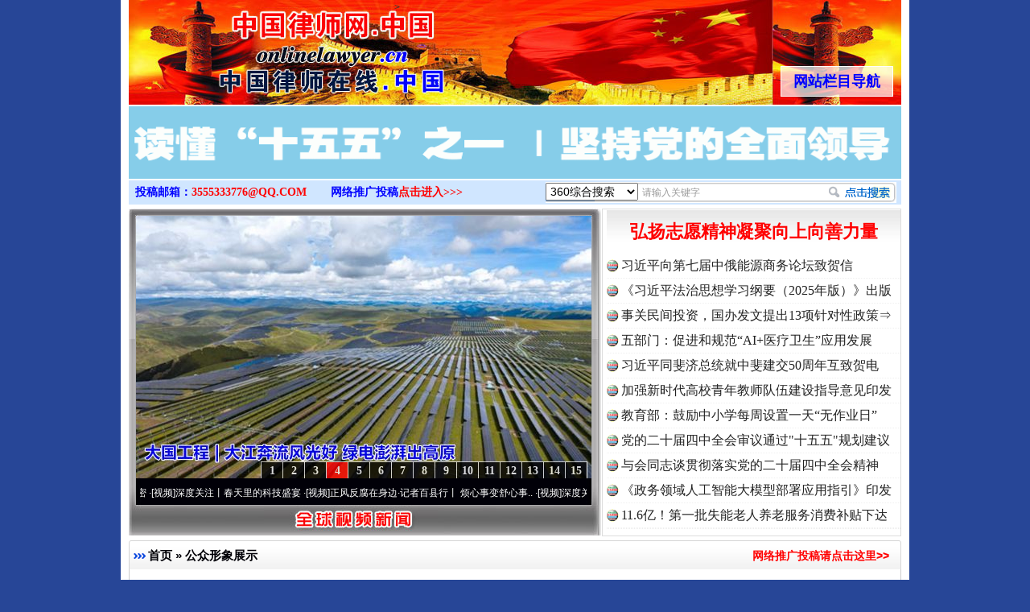

--- FILE ---
content_type: text/html; charset=utf-8
request_url: http://xn--fiqs8st3fhsbb25f.ren/view.php?d=218509
body_size: 16424
content:
<!DOCTYPE html PUBLIC "-//W3C//DTD XHTML 1.0 Transitional//EN" "http://www.w3.org/TR/xhtml1/DTD/xhtml1-transitional.dtd">
<html xmlns="http://www.w3.org/1999/xhtml">
<head>
<meta http-equiv="Content-Type" content="text/html; charset=utf-8" />
<title>直击贵州村BA场外——“小青椒”志愿者_中国律师网.中国</title>
<meta name="Description" content="直击贵州村BA场外&mdash;&mdash;“小青椒”志愿者公共讯（聂立平张国雪）8月10-13日，贵州省第二届&quot;美丽乡村&quot;篮球联赛（村BA)黔东南赛区决赛在村BA发源地台江县台盘村举行。" />
<meta name="Keywords" content="直击贵州村BA场外——“小青椒”志愿者, 公众形象展示, 中国公共传媒, 中国公共传媒网, 全球公众传媒, 全球中文传媒, 全球公众新闻, 全球大众新闻, 全球视频图文新闻, 视频图文新闻" />
<link href="/style.css?210727" type="text/css" rel="stylesheet" />
<link href="https://cdn.bootcdn.net/ajax/libs/Swiper/6.8.0/swiper-bundle.min.css" rel="stylesheet">
<script src="https://cdn.bootcdn.net/ajax/libs/Swiper/6.8.0/swiper-bundle.min.js"></script>
<script type="text/javascript" src="http://www.ruleoflawnews.pub/common.js?240925141452"></script>
<script type="text/javascript" src="http://www.ruleoflawnews.pub/chkform.js"></script>
</head>
<body>
<div class="body" style="position:relative">
    <!--div style="height:128px"><img src="http://www.ruleoflawnews.pub/upfiles/100th.jpg" alt="热烈庆祝中国共产党成立100周年"></div-->
    <div class="logo">><div class="navboxbtn"><div id="navboxbg"></div><div id="navboxbtn">网站栏目导航</div></div><a href="/" id="logo">全球中文传媒</a></div>
    <div id="navbox">
        <table width="960" border="0" cellpadding="0" cellspacing="0" align="center">
            <tr>
                <td colspan="2"><div id="menubar">
                        <div id="nav">
                            <ul>
                                <li id="nav1"><a href="/list.php?c=22" class="nn6"><span>公众全民传媒</span></a></li>
                                <li class="line"></li>
                                <li id="nav1"><a href="/list.php?c=3"><span>视频新闻</span></a></li>
                                <li class="line"></li>
                                <li id="nav2"><a href="/list.php?c=32"><span>食品产业</span></a></li>
                                <li class="line"></li>
                                <li id="nav3"><a href="/list.php?c=188"><span>时事新闻</span></a></li>
                                <li class="line"></li>
                                <li id="nav4"><a href="/list.php?c=26"><span>社会观察</span></a></li>
                                <li class="line"></li>
                                <li id="nav5"><a href="/list.php?c=19"><span>法制新闻</span></a></li>
                                <li class="line"></li>
                                <li id="nav6"><a href="/list.php?c=18"><span>投诉报料</span></a></li>
                                <li class="line"></li>
                                <li id="nav7"><a href="/list.php?c=5"><span>律师说法</span></a></li>
                                <li class="line"></li>
                                <li id="nav7"><a href="/list.php?c=30" class="nn6"><span>民众舆情呼声</span></a></li>
                                <li class="line"></li>
                                <li id="nav7"><a href="/list.php?c=1" class="nn6"><span>公民身边事件</span></a></li>
                                <li class="line"></li>
                                <li id="nav7"><a href="/list.php?c=6" class="nn6"><span>公众形象展示</span></a></li>
                            </ul>
                        </div>
                        <div id="nemu2"><a href="/list.php?c=17" class="nn6">聚焦廉政法纪</a><a href="/list.php?c=8">法制维权</a><a href="/list.php?c=2">全民论坛</a><a href="/list.php?c=9">政要论坛</a><a href="/list.php?c=29">全民参政</a><a href="/list.php?c=23">公众评论</a><a href="/list.php?c=14">新闻调查</a><a href="/list.php?c=25">关注教育</a><a href="/list.php?c=21" class="nn6">中国检察新闻</a><a href="/list.php?c=27" class="nn6">中国法院新闻</a><a href="/list.php?c=33" class="nn6">企业公司新闻</a></div>
                        <div id="nemu2"><a href="/list.php?c=7" class="nn6">案件追踪观察</a><a href="/list.php?c=15">军事动态</a><a href="/list.php?c=31">法治新闻</a><a href="/list.php?c=16" class="firsta">国际新闻</a><a href="/list.php?c=20">全民康养</a><a href="/list.php?c=12">医药医疗</a><a href="/list.php?c=28">残疾人</a><a href="/list.php?c=34">农业农村</a><a href="/list.php?c=13" class="nn6">全球财经新闻</a><a href="/list.php?c=11" class="nn6">香港澳门台湾</a><a href="/list.php?c=4" class="nn6">公共国际新闻</a></div>
                    </div>
                </td>
            </tr>
        </table>
    </div>
    <script type="text/javascript">window.SlideUpDown=function(){var SlideUpDown={};function b(){this.timers=[];this.args=[];this.isFiring=!1}function c(a,c){var d,e,f,g;if(0==a.offsetHeight){a.style.display="block";d=a.offsetHeight;a.style.height="0px";e=0;f=d/(c/10);g=setInterval(function(){e+=f;a.style.height=e+"px";if(e>=d){clearInterval(g);a.style.height=d+"px";a.__TimerManager__&&a.__TimerManager__.constructor==b&&a.__TimerManager__.next()}},10)}else a.__TimerManager__&&a.__TimerManager__.constructor==b&&a.__TimerManager__.next()}function d(a,c){var d,e,f,g;if(a.offsetHeight>0){d=a.offsetHeight;e=d;f=d/(c/10);g=setInterval(function(){e-=f;if(0>=e){clearInterval(g);a.style.display="none";a.style.height=d+"px";a.__TimerManager__&&a.__TimerManager__.constructor==b&&a.__TimerManager__.next()}else a.style.height=e+"px"},10)}else a.__TimerManager__&&a.__TimerManager__.constructor==b&&a.__TimerManager__.next()}var a={};b.makeInstance=function(a){a.__TimerManager__&&a.__TimerManager__.constructor==b||(a.__TimerManager__=new b)};b.prototype.add=function(a,b){this.timers.push(a);this.args.push(b);this.fire()};b.prototype.fire=function(){if(!this.isFiring){var a=this.timers.shift(),b=this.args.shift();if(a&&b){this.isFiring=!0;a(b[0],b[1])}}};b.prototype.next=function(){this.isFiring=!1;this.fire()};a.slideDown=function(a){b.makeInstance(a);a.__TimerManager__.add(c,arguments);return this};a.slideUp=function(a){b.makeInstance(a);a.__TimerManager__.add(d,arguments);return this};return a}();window.onload=function(){var a=document.getElementById("navboxbtn"),b=document.getElementById("navbox");a.onclick=function(){0===b.offsetHeight?SlideUpDown.slideDown(b,180):SlideUpDown.slideUp(b,180)}};</script>
<table width="960" border="0" cellpadding="0" cellspacing="0" align="center">
    <tr><td style="padding:2px 0 1px"><div class="swiper-toutiao-pic"><div class="swiper-container"><div class="swiper-wrapper"><div class="swiper-slide"><a href="/view.php?d=224850" target="_blank" title="习近平向香港新界大埔区住宅楼重大火灾事故遇难人员和殉职的消防员表示哀悼"><img src="http://www.ruleoflawnews.pub/cache/45/gif/224850.gif" width="950" height="50" alt="习近平向香港新界大埔区住宅楼重大火灾事故遇难人员和殉职的消防员表示哀悼"></a></div><div class="swiper-slide"><a href="/view.php?d=224755" target="_blank" title="准确把握“十五五”时期我国发展环境面临的深刻复杂变化"><img src="http://www.ruleoflawnews.pub/cache/45/gif/224755.gif" width="950" height="50" alt="准确把握“十五五”时期我国发展环境面临的深刻复杂变化"></a></div><div class="swiper-slide"><a href="/view.php?d=224736" target="_blank" title="读懂“十五五”之一 ｜坚持党的全面领导"><img src="http://www.ruleoflawnews.pub/cache/45/gif/224736.gif" width="950" height="50" alt="读懂“十五五”之一 ｜坚持党的全面领导"></a></div></div></div></div><script>var swiper = new Swiper('.swiper-toutiao-pic>.swiper-container', { autoplay: true, loop: true, mousewheel: true, effect: 'flip', });</script></td></tr>
	<!--tr>
    <td width="960" height="185" background="http://www.ruleoflawnews.pub/images/top.jpg?9?9"><div id="topswf" align="right"><h1>全球公众传媒</h1>global public media</div></td>
  </tr-->
  <tr>
    <td><div id="menu3"><div class="searchdiv">
<form id="formsearch" name="formsearch" target="_blank" method="get" action="http://www.baidu.com/s">
           <div id="searchbox">
                        <div class="searchbar">
                            <select name="seachid" id="seachid">
                                <option value="1">360综合搜索</option><option value="2">百度搜索</option><option value="4">搜狗搜索</option>
                            </select>
                            <input name="wd" type="text" id="key" value="请输入关键字" onfocus="this.value=''" onblur="if(!value){value=defaultValue;}" size="20" maxlength="20" />
                            <input name="button" type="button" title="立即搜索" id="button" value="" onclick="doSearch();" />
                            <script type="text/javascript">function doSearch(){var c,a=document.getElementById("seachid").options[document.getElementById("seachid").selectedIndex].value,b=document.formsearch.wd.value;switch(a){case"1":c="http://www.so.com/s?q="+b;break;case"2":c="http://www.baidu.com/s?wd="+b;break;case"3":c="http://www.youdao.com/search?q="+b;break;case"4":c="http://www.sogou.com/web?query="+b;break;case"5":c="http://www.soso.com/q?query="+b}window.open(c)}</script>
                        </div>
                    </div>
    </form></div><div class="topmail">投稿邮箱：<a href="mailto:3555333776@QQ.COM">3555333776@QQ.COM</a><span class="topreport">网络推广投稿<a href="report.php">点击进入&gt;&gt;&gt;</a></span></div>
</div></td>
  </tr>
</table>
<table width="960" border="0" cellpadding="0" cellspacing="0" align="center">
  <tr>
    <td valign="top">
<div class="focusvideo">
<div id="videofoucs"></div>
<div id="videoscroll">&nbsp;&middot;[视频]<a href="/view.php?d=224388" target="_blank" title="微视频 | 三峡也催生？揭秘生态调度“流量密码”">微视频 | 三峡也催生？揭秘生态调度“流量密..</a>&nbsp;&middot;[视频]<a href="/view.php?d=223995" target="_blank" title="廉洁文化中国行 | 遵义：雄关漫道展新颜">廉洁文化中国行 | 遵义：雄关漫道展新颜..</a>&nbsp;&middot;[视频]<a href="/view.php?d=223594" target="_blank" title="衣柜里的秘密">衣柜里的秘密</a>&nbsp;&middot;[视频]<a href="/view.php?d=223480" target="_blank" title="深度关注丨春天里的科技盛宴">深度关注丨春天里的科技盛宴</a>&nbsp;&middot;[视频]<a href="/view.php?d=223465" target="_blank" title="正风反腐在身边·记者百县行丨 烦心事变舒心事">正风反腐在身边&middot;记者百县行丨 烦心事变舒心事..</a>&nbsp;&middot;[视频]<a href="/view.php?d=223105" target="_blank" title="深度关注丨同心逐梦">深度关注丨同心逐梦</a>&nbsp;&middot;[视频]<a href="/view.php?d=223066" target="_blank" title="天宫TV | 巳巳如意，开工大吉！">天宫TV | 巳巳如意，开工大吉！</a>&nbsp;&middot;[视频]<a href="/view.php?d=223052" target="_blank" title="乐至记忆｜老照片里的旧时光">乐至记忆｜老照片里的旧时光</a>&nbsp;&middot;[视频]<a href="/view.php?d=223016" target="_blank" title="镜头对准！看《真心英雄》背后的国安故事">镜头对准！看《真心英雄》背后的国安故事</a>&nbsp;&middot;[视频]<a href="/view.php?d=222921" target="_blank" title="深度关注 | 黑土地上看振兴">深度关注 | 黑土地上看振兴</a>&nbsp;&middot;[视频]<a href="/view.php?d=222805" target="_blank" title="2024我的“关键词”丨用党的创新理论凝心铸魂">2024我的“关键词”丨用党的创新理论凝心铸魂</a>&nbsp;&middot;[视频]<a href="/view.php?d=222700" target="_blank" title="我心中的中华文明丨我骄傲，我是中国人">我心中的中华文明丨我骄傲，我是中国人</a>&nbsp;&middot;[视频]<a href="/view.php?d=222600" target="_blank" title="穿越封锁线（上）">穿越封锁线（上）</a>&nbsp;&middot;[视频]<a href="/view.php?d=222538" target="_blank" title="国安微短剧《皓月》第三集">国安微短剧《皓月》第三集</a>&nbsp;&middot;[视频]<a href="/view.php?d=222477" target="_blank" title="江河见证丨奏响保护与发展和谐乐章">江河见证丨奏响保护与发展和谐乐章</a>&nbsp;&middot;[视频]<a href="/view.php?d=222384" target="_blank" title="九霄逐梦，看今朝！神舟十九号航天员乘组地面训练集锦">九霄逐梦，看今朝！神舟十九号航天员乘组地面训..</a>&nbsp;&middot;[视频]<a href="/view.php?d=222350" target="_blank" title="汪公馆里的“伪装者”（上）">汪公馆里的“伪装者”（上）</a>&nbsp;&middot;[视频]<a href="/view.php?d=222296" target="_blank" title="一线见闻丨区域协作谱新篇">一线见闻丨区域协作谱新篇</a>&nbsp;&middot;[视频]<a href="/view.php?d=222280" target="_blank" title="中国科学院与“两弹一星”纪念馆重新开放 传承与延续“两弹一星”精神">中国科学院与“两弹一星”纪念馆重新开放 传承..</a>&nbsp;&middot;[视频]<a href="/view.php?d=222065" target="_blank" title="奋进强国路 阔步新征程·江河见证丨守护好“中华水塔”">奋进强国路 阔步新征程&middot;江河见证丨守护好“中..</a><script type="text/javascript">var _bdhmProtocol = (("https:" == document.location.protocol) ? " https://" : " http://");document.write(unescape("%3Cscript src='" + _bdhmProtocol + "hm.baidu.com/h.js%3Fcf19ece75d80f912a954868ff822842d' type='text/javascript'%3E%3C/script%3E"));</script></div></div>
</td>
<td valign="top"><div id="topvtxt"><h2><a href="/view.php?d=224853" target="_blank" title="弘扬志愿精神凝聚向上向善力量">弘扬志愿精神凝聚向上向善力量</a></h2><ul class=list><li><a href="/view.php?d=224839" target="_blank" title="习近平向第七届中俄能源商务论坛致贺信">习近平向第七届中俄能源商务论坛致贺信</a></li><li><a href="/view.php?d=224810" target="_blank" title="《习近平法治思想学习纲要（2025年版）》出版发行">《习近平法治思想学习纲要（2025年版）》出版发行</a></li><li><a href="/view.php?d=224757" target="_blank" title="事关民间投资，国办发文提出13项针对性政策⇒">事关民间投资，国办发文提出13项针对性政策⇒</a></li><li><a href="/view.php?d=224739" target="_blank" title="五部门：促进和规范“AI+医疗卫生”应用发展">五部门：促进和规范“AI+医疗卫生”应用发展</a></li><li><a href="/view.php?d=224732" target="_blank" title="习近平同斐济总统就中斐建交50周年互致贺电">习近平同斐济总统就中斐建交50周年互致贺电</a></li><li><a href="/view.php?d=224734" target="_blank" title="加强新时代高校青年教师队伍建设指导意见印发">加强新时代高校青年教师队伍建设指导意见印发</a></li><li><a href="/view.php?d=224693" target="_blank" title="教育部：鼓励中小学每周设置一天“无作业日”">教育部：鼓励中小学每周设置一天“无作业日”</a></li><li><a href="/view.php?d=224686" target="_blank" title="党的二十届四中全会审议通过&quot;十五五&quot;规划建议">党的二十届四中全会审议通过&quot;十五五&quot;规划建议</a></li><li><a href="/view.php?d=224688" target="_blank" title="与会同志谈贯彻落实党的二十届四中全会精神">与会同志谈贯彻落实党的二十届四中全会精神</a></li><li><a href="/view.php?d=224590" target="_blank" title="《政务领域人工智能大模型部署应用指引》印发">《政务领域人工智能大模型部署应用指引》印发</a></li><li><a href="/view.php?d=224586" target="_blank" title="11.6亿！第一批失能老人养老服务消费补贴下达">11.6亿！第一批失能老人养老服务消费补贴下达</a></li></ul></div>
</td>
  </tr>
</table>
<script type="text/javascript">PImgPlayer.addItem("", "/view.php?d=224854", "http://www.ruleoflawnews.pub/upfiles/2511/1764294441632.jpg");PImgPlayer.addItem("", "/view.php?d=224840", "http://www.ruleoflawnews.pub/upfiles/2511/1764042150291.jpg");PImgPlayer.addItem("", "/view.php?d=224831", "http://www.ruleoflawnews.pub/upfiles/2511/1763959858822.jpg");PImgPlayer.addItem("", "/view.php?d=224798", "http://www.ruleoflawnews.pub/upfiles/2511/1763374645503.jpg");PImgPlayer.addItem("", "/view.php?d=224796", "http://www.ruleoflawnews.pub/upfiles/2511/1763372749108.jpg");PImgPlayer.addItem("", "/view.php?d=224756", "http://www.ruleoflawnews.pub/upfiles/2511/1762840552502.jpg");PImgPlayer.addItem("", "/view.php?d=224704", "http://www.ruleoflawnews.pub/upfiles/2510/1761539419216.jpg");PImgPlayer.addItem("", "/view.php?d=224703", "http://www.ruleoflawnews.pub/upfiles/2510/1761537935452.jpg");PImgPlayer.addItem("", "/view.php?d=224700", "http://www.ruleoflawnews.pub/upfiles/2510/1761535657119.jpg");PImgPlayer.addItem("", "/view.php?d=224671", "http://www.ruleoflawnews.pub/upfiles/2510/1761117823119.jpg");PImgPlayer.addItem("", "/view.php?d=224563", "http://www.ruleoflawnews.pub/upfiles/2509/1758599900493.jpg");PImgPlayer.addItem("", "/view.php?d=224557", "http://www.ruleoflawnews.pub/upfiles/2509/1758502983920.jpg");PImgPlayer.addItem("", "/view.php?d=224527", "http://www.ruleoflawnews.pub/upfiles/2509/1758018364874.jpg");PImgPlayer.addItem("", "/view.php?d=224402", "http://www.ruleoflawnews.pub/upfiles/2508/1755768242217.jpg");PImgPlayer.addItem("", "/view.php?d=224399", "http://www.ruleoflawnews.pub/upfiles/2508/1755747603480.jpg");PImgPlayer.init("videofoucs", 566, 326);</script><script type="text/javascript">
	new Marquee("videoscroll",2,2,555,30,40,0,0,30);
	//var so = new SWFObject("http://www.ruleoflawnews.pub/images/media375.swf", "swfglobalmedia", 580, 95, "9", "null");
	//so.addParam("wmode", "transparent");so.addParam("menu", "false");so.addParam("quality", "high");so.write("globalmedia");
</script>
<table width="960" border="0" cellpadding="0" cellspacing="0" align="center" class="top05">
  <tr>
    <td colspan="2" valign="top"><div class="channelbigpage">
        <div class="title">
          <h2><a href="index.php" title="返回网站首页">首页</a> &raquo; <a href="/list.php?c=6" title="更多公众形象展示">公众形象展示</a></h2>
          <span><a href="report.php" title="投诉报料">网络推广投稿请点击这里&gt;&gt;</a></span> </div>
        <div class="detail">
          <table width="95%" border="0" align="center" cellpadding="0" cellspacing="2" class="view">
            <tr>
              <td align="center"><h1>直击贵州村BA场外——“小青椒”志愿者</h1></td>
            </tr>
            <tr>
              <td class="info" height="40">发布时间：2023-08-15&nbsp;&nbsp;来源：<a href="http://www.chinainfonews.net/" target="_blank">中国公共新闻网</a>&nbsp;&nbsp;字体大小[ <a href="javascript:dozoom(22)">大</a> <a href="javascript:dozoom(16)">中</a> <a href="javascript:dozoom(12)">小</a> ]</td>
            </tr>
                        <tr>
              <td valign="top" class="content" id="viewcontent"><p>　<span style="color: rgb(0, 51, 0);"><strong>　公共讯（聂立平 张国雪）</strong></span>8月10-13日，贵州省第二届&ldquo;美丽乡村&rdquo;篮球联赛（村BA)黔东南赛区决赛在村BA发源地台江县台盘村举行。为更好地服务赛事，办好赛事，展现出台江青年志愿者的良好形象。</p>
<p style="text-align: center;"><img src="http://www.ruleoflawnews.pub/upfiles/2308/1692090956657.jpg" alt="" /></p>
<p>　　共青团台江县委面向社会招募选拔了30名&ldquo;小青椒&rdquo;志愿者，并在赛前开展岗前技能培训。期间，&ldquo;小青椒&rdquo;志愿者以昂扬的斗志、饱满的热情、灿烂的微笑，高质量地完成咨询引导、后勤保障、秩序维护、赛事筹备等志愿服务，保障活动顺利、有序、安全开展。</p>
<p style="text-align: center;"><img src="http://www.ruleoflawnews.pub/upfiles/2308/1692090978383.jpg" alt="" /></p>
<p>　　&ldquo;我们主要配合现场工作人员提供相关保障服务工作，比如咨询引导、现场秩序维护、物资搬运、场地清洁等，我们还有专人身着&lsquo;小青椒&rsquo;志愿者玩偶服装在入口志愿服务岗与游客互动打卡，诙谐幽默、欢乐可爱形象也获得了大家的一致好评。&rdquo;&ldquo;小青椒&rdquo;志愿者张同学说道。</p>
<p style="text-align: center;"><img src="http://www.ruleoflawnews.pub/upfiles/2308/1692090995647.jpg" alt="" /></p>
<p>　　服务期间，&ldquo;小青椒&rdquo;志愿者用热忱细致的服务诠释了&ldquo;奉献、友爱、互助、进步&rdquo;的志愿服务精神，在村BA球场内外随处可见的志愿红，充分展现村BA故乡的美好形象和台江青年志愿者的靓丽风采，为助力村BA赛事顺利开展贡献青春力量。</p>
<p style="text-align: center;"><img src="http://www.ruleoflawnews.pub/upfiles/2308/1692091011646.jpg" width="800" height="600" alt="" /></p>
<p>　　&ldquo;这次能够参与到村BA赛事志愿服务活动，一方面增强了我们的社会实践经验，在服务中开拓了视野、锻炼了自身、收获了认可。另一方面，能够作为志愿者，切身实地为家乡村BA发展贡献自己的一份力量，也让我感到非常的自豪和骄傲。&rdquo;&ldquo;小青椒&rdquo;志愿者在读大学生李同学说道。</p>
<p style="text-align: center;"><img src="http://www.ruleoflawnews.pub/upfiles/2308/1692091028640.jpg" alt="" /></p>
<p>　　据悉，截止目前，贵州台江村BA&ldquo;小青椒&rdquo;志愿者面向社会已招募900余人，开展各类相关志愿服务活动80场，服务游客20万人次。后续共青团台江县委将积极动员返乡大学生、社会青年加入&ldquo;小青椒&rdquo;志愿者，联合相关部门开展服务技能培训，打造热情专业的志愿服务队伍，为贵州台江村BA系列赛事的顺利进行提供持续保障，为台江县高质量发展提供凝聚青年力量。</p>
<p style="text-align: right;"><b><span style="font-size:16.0pt;font-family:&quot;微软雅黑&quot;,&quot;sans-serif&quot;;mso-bidi-font-family:&#10;&quot;Times New Roman&quot;;color:red;mso-ansi-language:EN-US;mso-fareast-language:ZH-CN;&#10;mso-bidi-language:AR-SA">中国公共新闻网</span><span style="font-size:16.0pt;&#10;font-family:&quot;微软雅黑&quot;,&quot;sans-serif&quot;;mso-bidi-font-family:&quot;Times New Roman&quot;;&#10;color:#002060;mso-ansi-language:EN-US;mso-fareast-language:ZH-CN;mso-bidi-language:&#10;AR-SA">责任编辑</span><span style="font-size:16.0pt;font-family:&quot;Meiryo&quot;,&quot;sans-serif&quot;;&#10;color:#002060;mso-ansi-language:EN-US;mso-fareast-language:ZH-CN;mso-bidi-language:&#10;AR-SA">：</span><span style="font-size:16.0pt;font-family:&quot;微软雅黑&quot;,&quot;sans-serif&quot;;&#10;mso-bidi-font-family:&quot;Times New Roman&quot;;color:#002060;mso-ansi-language:EN-US;&#10;mso-fareast-language:ZH-CN;mso-bidi-language:AR-SA">亓淦玉</span></b></p></td>
            </tr>
            <tr>
              <td style="padding-top: 30px;">【免责声明】：以上图、文、音/视频文章内容转载于网络（本网原创文章除外），其版权均属于原作者或归属权利人。我们尊重原创，也注重分享。转发推广仅供学习参考之用，禁止用于商业用途，并不代表本网赞同其观点。仅供交流学习了解法律、法规、政策，如无意侵犯到贵公司或个人的知识产权，部分文章转发推送时未能及时与原作者取得联系，若来源标注错误或无意侵犯到您的权益烦请告知本网制作采编部QQ号: 3555333776，微信号：GAN160003，请联系我们将立即删除或更正。电话：010-89525216。本网投稿邮箱：3555333776@QQ.COM。通讯地址：北京市朝阳区朝外雅宝路12号（华声国际大厦）1层 1 2 1号。本网原创文章欢迎转载，为尊重和维护原创权利，请转载时务必注明原创作者、来源：XXXXX网站。</td>
            </tr>
            <tr>
              <td height="15"></td>
            </tr>
                      </table>
        </div>
        <div class="bottom"></div>
      </div></td>
</table>
<table width="960" border="0" cellpadding="0" cellspacing="0" align="center" class="top6">
    <tr>
        <td valign="top"><div class="productchannel">
                <div class="title">
                    <h3>全球视频图文新闻</h3>
                </div>
                <div class="detail">
                    <div id="marqueepicnewsview"><table width="100%" border="0" cellspacing="0" cellpadding="0"><tr><td><a href="/view.php?d=224856" target="_blank" title="坚定文化自信 建设文化强国丨书香浸润北京城"><img src="http://www.ruleoflawnews.pub/upfiles/2511/1764295479708.jpg" width="315" height="237" alt="坚定文化自信 建设文化强国丨书香浸润北京城"><br>书香浸润北京城</a></td><td><a href="/view.php?d=224854" target="_blank" title="深度关注丨盘活资源促振兴"><img src="http://www.ruleoflawnews.pub/upfiles/2511/1764294303382.jpg" width="315" height="237" alt="深度关注丨盘活资源促振兴"><br>农村集体“三资”管理</a></td><td><a href="/view.php?d=224857" target="_blank" title="《信用修复管理办法》自2026年4月1日起施行"><img src="http://www.ruleoflawnews.pub/upfiles/2511/1764296048355.jpg" width="315" height="237" alt="《信用修复管理办法》自2026年4月1日起施行"><br>《信用修复管理办法》印发</a></td></tr><tr><td><a href="/view.php?d=224849" target="_blank" title="四川省成都市委副书记、市长王凤朝被调查"><img src="http://www.ruleoflawnews.pub/upfiles/2511/1764233206675.jpg" width="315" height="237" alt="四川省成都市委副书记、市长王凤朝被调查"><br>成都市市长王凤朝任上被查</a></td><td><a href="/view.php?d=224847" target="_blank" title="莎车县人民法院召开“集中打击拒执犯罪行为”专项行动新闻发布会"><img src="http://www.ruleoflawnews.pub/upfiles/2511/1764148524811.jpg" width="315" height="237" alt="莎车县人民法院召开“集中打击拒执犯罪行为”专项行动新闻发布会"><br>高效兑现胜诉当事人的合法权益</a></td><td><a href="/view.php?d=224831" target="_blank" title="深度关注丨活力大湾区 携手向未来"><img src="http://www.ruleoflawnews.pub/upfiles/2511/1763959604220.jpg" width="315" height="237" alt="深度关注丨活力大湾区 携手向未来"><br>三地携手推动粤港澳大湾区建设</a></td></tr><tr><td><a href="/view.php?d=224826" target="_blank" title="把家风建设作为一体推进“三不腐”的重要着力点"><img src="http://www.ruleoflawnews.pub/upfiles/2511/1763627312587.jpg" width="315" height="237" alt="把家风建设作为一体推进“三不腐”的重要着力点"><br>筑牢拒腐防变家庭防线</a></td><td><a href="/view.php?d=224811" target="_blank" title="深度关注丨不断提高正风肃纪反腐能力"><img src="http://www.ruleoflawnews.pub/upfiles/2511/1763521169976.jpg" width="315" height="237" alt="深度关注丨不断提高正风肃纪反腐能力"><br>不断提高正风肃纪反腐能力</a></td><td><a href="/view.php?d=224806" target="_blank" title="别信高回报！网警为你详细讲解虚拟投资理财陷阱"><img src="http://www.ruleoflawnews.pub/upfiles/2511/1763383291430.jpg" width="315" height="237" alt="别信高回报！网警为你详细讲解虚拟投资理财陷阱"><br>高回报！网警详解投资理财陷阱</a></td></tr><tr><td><a href="/view.php?d=224802" target="_blank" title="东部战区发布重磅MV《若一去不回》"><img src="http://www.ruleoflawnews.pub/upfiles/2511/1763382297515.jpg" width="315" height="237" alt="东部战区发布重磅MV《若一去不回》"><br>东部战区发布MV《若一去不回》</a></td><td><a href="/view.php?d=224790" target="_blank" title="国安部发文：《恋爱脑，多么痛的领悟》"><img src="http://www.ruleoflawnews.pub/upfiles/2511/1763107762814.jpg" width="315" height="237" alt="国安部发文：《恋爱脑，多么痛的领悟》"><br>恋爱脑，多么痛的领悟！！！</a></td><td><a href="/view.php?d=224788" target="_blank" title="廉洁文化中国行丨商丘文脉 清风浩荡"><img src="http://www.ruleoflawnews.pub/upfiles/2511/1763107133112.jpg" width="315" height="237" alt="廉洁文化中国行丨商丘文脉 清风浩荡"><br>廉洁文化中国行丨商丘文脉 清风浩荡..</a></td></tr><tr><td><a href="/view.php?d=224779" target="_blank" title="如何加强中小学科技教育？教育部8问答详解"><img src="http://www.ruleoflawnews.pub/upfiles/2511/1762940755483.jpg" width="315" height="237" alt="如何加强中小学科技教育？教育部8问答详解"><br>如何加强中小学科技教育？教育部8问答详..</a></td><td><a href="/view.php?d=224771" target="_blank" title="经济补偿怎么算？何时支付？"><img src="http://www.ruleoflawnews.pub/upfiles/2511/1762936799755.jpg" width="315" height="237" alt="经济补偿怎么算？何时支付？"><br>经济补偿怎么算？何时支付？</a></td><td><a href="/view.php?d=224769" target="_blank" title="你的设备还在“保质期”吗？"><img src="http://www.ruleoflawnews.pub/upfiles/2511/1762934041670.jpg" width="315" height="237" alt="你的设备还在“保质期”吗？"><br>你的设备还在“保质期”吗？</a></td></tr><tr><td><a href="/view.php?d=224768" target="_blank" title="一枚“钉子”竟然扎入我核心要害部门！"><img src="http://www.ruleoflawnews.pub/upfiles/2511/1762933695851.jpg" width="315" height="237" alt="一枚“钉子”竟然扎入我核心要害部门！"><br>一枚“钉子”竟然扎入要害部门</a></td><td><a href="/view.php?d=224764" target="_blank" title="三堂会审丨违反廉洁纪律和挪用公款相关问题分析"><img src="http://www.ruleoflawnews.pub/upfiles/2511/1762924651484.jpeg" width="315" height="237" alt="三堂会审丨违反廉洁纪律和挪用公款相关问题分析"><br>违反廉洁纪律和挪用公款相关问题分析</a></td><td><a href="/view.php?d=224763" target="_blank" title="正风反腐在身边·记者百县行丨雨林长“金叶”"><img src="http://www.ruleoflawnews.pub/upfiles/2511/1762924530850.png" width="315" height="237" alt="正风反腐在身边·记者百县行丨雨林长“金叶”"><br>记者百县行丨雨林长“金叶”</a></td></tr><tr><td><a href="/view.php?d=224749" target="_blank" title="出租车发生交通事故，停运损失谁来“买单”？"><img src="http://www.ruleoflawnews.pub/upfiles/2511/1762756866686.jpg" width="315" height="237" alt="出租车发生交通事故，停运损失谁来“买单”？"><br>发生交通事故，停运损失谁买单</a></td><td><a href="/view.php?d=224745" target="_blank" title="司法部发布《行政执法人员行为准则》"><img src="http://www.ruleoflawnews.pub/upfiles/2511/1762420643980.jpg" width="315" height="237" alt="司法部发布《行政执法人员行为准则》"><br>司法部：严禁临时工执法</a></td><td><a href="/view.php?d=224727" target="_blank" title="镜头丨大美十月"><img src="http://www.ruleoflawnews.pub/upfiles/2510/1761894762463.jpeg" width="315" height="237" alt="镜头丨大美十月"><br>镜头丨大美十月</a></td></tr><tr><td><a href="/view.php?d=224729" target="_blank" title="“十五五”规划《纲要》问计求策，等你来→"><img src="http://www.ruleoflawnews.pub/upfiles/2510/1761898141133.png" width="315" height="237" alt="“十五五”规划《纲要》问计求策，等你来→"><br>问计求策，等你来→</a></td><td><a href="/view.php?d=224728" target="_blank" title="11月起，这些新规将影响你我生活！"><img src="http://www.ruleoflawnews.pub/upfiles/2510/1761897991719.jpg" width="315" height="237" alt="11月起，这些新规将影响你我生活！"><br>这些新规正式施行</a></td><td><a href="/view.php?d=224721" target="_blank" title="“红汞”骗局手法曝光！"><img src="http://www.ruleoflawnews.pub/upfiles/2510/1761714049815.jpg" width="315" height="237" alt="“红汞”骗局手法曝光！"><br>“红汞”骗局手法曝光！</a></td></tr><tr><td><a href="/view.php?d=224716" target="_blank" title="王毅出席蓝厅论坛就落实全球治理倡议发表讲话"><img src="http://www.ruleoflawnews.pub/upfiles/2510/1761620907517.jpg" width="315" height="237" alt="王毅出席蓝厅论坛就落实全球治理倡议发表讲话"><br>王毅出席蓝厅论坛就落实全球治理倡议发表..</a></td><td><a href="/view.php?d=224715" target="_blank" title="情系彝乡 接力奋进"><img src="http://www.ruleoflawnews.pub/upfiles/2510/1761620633793.jpeg" width="315" height="237" alt="情系彝乡 接力奋进"><br>情系彝乡 接力奋进</a></td><td><a href="/view.php?d=224713" target="_blank" title="风采丨拼搏诠释忠诚 本领淬炼锋芒"><img src="http://www.ruleoflawnews.pub/upfiles/2510/1761559664756.jpeg" width="315" height="237" alt="风采丨拼搏诠释忠诚 本领淬炼锋芒"><br>拼搏诠释忠诚 本领淬炼锋芒</a></td></tr><tr><td><a href="/view.php?d=224707" target="_blank" title="蒋超良严重违纪违法被开除党籍和公职"><img src="http://www.ruleoflawnews.pub/upfiles/2510/1761541390638.jpg" width="315" height="237" alt="蒋超良严重违纪违法被开除党籍和公职"><br>蒋超良被开除党籍和公职</a></td><td><a href="/view.php?d=224694" target="_blank" title="留心网购中的“数据刺客”"><img src="http://www.ruleoflawnews.pub/upfiles/2510/1761298694242.jpg" width="315" height="237" alt="留心网购中的“数据刺客”"><br>留心网购中的“数据刺客”</a></td><td><a href="/view.php?d=224664" target="_blank" title="伤残津贴是什么？一文了解"><img src="http://www.ruleoflawnews.pub/upfiles/2510/1761040616953.jpg" width="315" height="237" alt="伤残津贴是什么？一文了解"><br>伤残津贴是什么？一文了解</a></td></tr></table></div>
                </div>
                <div class="bottom"></div>
            </div></td>
    </tr>
</table>
<table width="960" border="0" cellpadding="0" cellspacing="0" align="center" class="top05">
   <tr>
    <td><a name="say" id="say"></a>
      <table width="960" border="0" cellspacing="0" cellpadding="0" class="comment">
        <form id="formcomment" name="formcomment" method="post" action="/comment.php?a=ok&d=218509" onsubmit="return chkform.chkthis(this,2)">
          <tr>
            <td><div class="viewmore"><a href="/list.php?c=6" title="更多公众形象展示">公众形象展示</a></div></td>
          </tr>
          <tr>
            <td class="c7"><span><a href="/comment.php?d=218509">点击查看更多评论&gt;&gt;</a></span>发表感言：</td>
          </tr>
          <tr>
            <td><textarea name="content" id="content" cols="55" rows="5" dataType="Require" msg="评论内容不能为空！" style="width:945px; height:100px;"></textarea></td>
          </tr>
          <tr>
            <td><input name="thecode" type="text" id="thecode" style="width:50px; text-transform:uppercase;" size="10" maxlength="6" dataType="Require" msg="请输入右边图片中的文字！" title="请输入右边图片中的文字！" />
              <img src="/chkcode.php" alt="验证码，看不清楚请点击更换。" align="absmiddle" style="cursor:pointer;" onclick="this.src='/chkcode.php?r='+Math.random()" />
              <input type="submit" name="button2" id="button2" value=" 提交 " /></td>
          </tr>
        </form>
      </table></td>
  </tr>
  <tr>
    <td><script type="text/javascript"> notecomment(); </script></td>
  </tr>
</table>
<script type="text/javascript" src="http://www.ruleoflawnews.pub/view.js?210729"></script>
<table width="960" border="0" align="center" cellpadding="0" cellspacing="0" class="footer">
  <tr>
    <td align="center" class="title"><a href="aboutus.php" title="关于我们">关于我们</a> | <a href="/team.php">公众采编部</a> | <a href="/law.php">法律声明</a> | 中国/法制/公共/全民/公众/农业/文化/视频/检察/法院/法治/新闻网</td>
	</tr><tr><td height="50" align="center" class="footqq mytxt"><div style="width:600px;margin:0 auto; padding:15px 0 0; font-size: 16px;"><a href="http://beian.miit.gov.cn/" target="_blank" style="display:inline-block;text-decoration:none;height:20px;line-height:20px;"><p style="float:left;height:20px;line-height:20px;margin: 0px 10px 0px 5px;">京ICP备11011765号1至35</p></a> <a target="_blank" href="http://www.beian.gov.cn/portal/registerSystemInfo?recordcode=11010502051457" style="display:inline-block;text-decoration:none;height:20px;line-height:20px;"><img src="http://www.ruleoflawnews.pub/images/bagov.png" style="float:left; height: 18px;"/><p style="float:left;height:20px;line-height:20px;margin: 0px 0px 0px 5px;">京公网安备 11010502051457号</p></a></div><div style="margin:0 auto; padding:5px 0 10px; font-size: 16px;"><a href="#" style="display:inline-block;text-decoration:none;height:20px;line-height:20px;"><p style="float:left;height:20px;line-height:20px;margin: 0px 10px 0px 5px;color: #3848a0;">ICP许可证: 京B2-20251785</p></a> <a target="_blank" href="#" style="display:inline-block;text-decoration:none;height:20px;line-height:20px;"><p style="float:left;height:20px;line-height:20px;margin: 0px 0px 0px 5px;color: #3848a0;">广播电视节目制作经营许可证:（京）字第31140号</p></a></div></td>
  </tr>
  <tr>
    <td height="50" align="center" class="footqq mytxt" style="font-size: 15px; line-height: 2.5;"><a href="https://ss.knet.cn/verifyseal.dll?sn=e16061711011263920dzti000000&userid=8IeOInNbj43dec5E&time=1663058506589&stoken=ef581edf3753428e4f51c14a7dd97fb8&pa=50658" target="_blank"><img src="http://www.ruleoflawnews.pub/images/cnnic.gif" height="30" style="vertical-align:middle;padding-right:10px;"></a><br>资料编辑/网络推广/法律咨询专线：<strong>010-89525216</strong>&nbsp;&nbsp;QQ在线：3555333776&nbsp;&nbsp;本传媒网律师团法律咨询热线：<strong>15701616003</strong>    </td>
  </tr>
  <tr>
    <td style="padding:5px 20px;"><script type="text/javascript"> notefoot(); </script></td>
  </tr>
  <tr>
    <td height="70" align="center" class="footgss"><img src="http://www.ruleoflawnews.pub/images/web110.jpg?new" width="952" height="140" usemap="#webmap" border="0" />
<map name="webmap" id="webmap">
  <area shape="rect" coords="7,8,116,64" href="http://www.12388.gov.cn/" target="_blank" />
  <area shape="rect" coords="117,7,211,66" href="http://www.12309.gov.cn/" target="_blank" />
  <area shape="rect" coords="213,7,318,66" href="http://jubao.court.gov.cn/" target="_blank" />
  <area shape="rect" coords="320,6,482,69" href="http://www.shdf.gov.cn/" target="_blank" />
  <area shape="rect" coords="482,7,635,67" href="http://www.gov.cn/" target="_blank" />
  <area shape="rect" coords="635,9,823,68" href="http://beian.miit.gov.cn/" target="_blank" />
  <area shape="rect" coords="5,82,110,129" href="http://www.baic.gov.cn/internet/content/signhome.shtm" target="_blank" />
  <area shape="rect" coords="110,80,204,132" href="https://www.12377.cn/" target="_blank" />
  <area shape="rect" coords="205,79,305,134" href="http://www.bjjubao.org/" target="_blank" />
  <area shape="rect" coords="306,79,406,134" href="http://www.bnia.cn/" target="_blank" />
  <area shape="rect" coords="405,79,495,134" href="http://www.bj.cyberpolice.cn/" target="_blank" />
  <area shape="rect" coords="497,79,598,134" href="http://www.itrust.org.cn/" target="_blank" />
  <area shape="rect" coords="599,78,697,135" href="http://www.bjwhzf.gov.cn/accuse.do" target="_blank" />
  <area shape="rect" coords="698,78,801,132" href="http://www.baom.org.cn/" target="_blank" />
  <area shape="rect" coords="800,79,940,134" href="http://www.gjxfj.gov.cn/" target="_blank" />
<area shape="rect" coords="825,11,938,70" href="http://www.mps.gov.cn/" target="_blank" />
</map></td>
  </tr>
</table>
</div>
<div id="sitestat"><script type="text/javascript">document.write(unescape("%3Cscript src='http://s58.cnzz.com/stat.php?id=1467038&amp;web_id=1467038' type='text/javascript'%3E%3C/script%3E"));</script></div>
</body>
</html>


--- FILE ---
content_type: text/css
request_url: http://xn--fiqs8st3fhsbb25f.ren/style.css?210727
body_size: 8586
content:
@charset "utf-8";body{background:#274697;margin:0 auto;color:#333;font:12px/1.5 '宋体',Tahoma,Helvetica,Arial,sans-serif;line-height:1.5;}div,dl,dt,dd,ul,ol,li,h1,h2,h3,h4,h5,h6,pre,form,legend,fieldset,input,button,select,textarea,p,blockquote,th,td{margin:0;padding:0;font-weight:normal;font-style:normal;font-size:100%;font-family:inherit;}ol,ul{list-style:none;}fieldset,img{border:0;}:focus{outline:0;}table{border-collapse:collapse;border-spacing:0;}caption,th{text-align:left;}a{color:#222;text-decoration:none;}a:hover{color:#f00;text-decoration:underline;}img{border:0px none;}#fufu a{font-size:12px;color:#666;text-decoration:none;}.link_more{position:absolute;top:12px;right:15px;color:#369;font-size:12px;}.top5{margin-top:5px;}.top6{margin-top:6px;}.top8{margin-top:8px;}.top10{margin-top:10px;}.left8{margin-left:8px;}.left6{margin-left:6px;}.blank8{clear:both;height:8px;overflow:hidden;display:block;font-size:1px;}.blank5{clear:both;height:5px;overflow:hidden;display:block;font-size:1px;}h1,h2,h3,h4{font-family:'微软雅黑','Microsoft YaHei',verdana,arial,sans-serif;}.none{display:none;}.tbpadding td{padding:0 5px;}.menutop{text-align:center;border:1px solid #f63;background:#f00;color:#fff;height:25px;line-height:25px;margin:2px auto;}.menutop a{padding:0 2px 0 3px;color:#fff;}.menutop a:hover{color:#ff0;}a.firsta{padding-left:0;}a.lasta{padding-right:0;}.body{width:960px;overflow:hidden;clear:both;display:block;margin:0 auto;text-align:left;padding:0 10px;background:#fff}.logo{height:130px;background:url(images/toplogobg111111.jpg) repeat-x 0 0;display:block;}#globalmedia{float:right;margin:10px 15px 0 5px;}.logo #logo{float:left;height:116px;width:330px;display:block;text-indent:-99999em;overflow:hidden;}#menubar{width:960px;overflow:hidden;height:96px;background:#cde4ff url(images/navbg.gif) repeat-x 0 0;margin:0 auto;text-align:center;}#menubar a{color:#000;}#nav{height:33px;text-align:center;font-size:12px;font-family:'微软雅黑','Microsoft YaHei',verdana,arial,sans-serif;padding-left:6px;}#nav li{list-style:none;white-space:nowrap;display:inline;float:left;}#nav a{padding-left:7px;color:#fff;font-size:12px;line-height:33px;text-transform:lowercase;display:inline-block;float:left;text-decoration:none;cursor:pointer;}#nav a span{padding-right:8px;display:block;float:left;white-space:nowrap;}#nav a:hover,#nav li.current a{background:#f1f1f1 url(images/navbg.gif) no-repeat left -96px;}#nav a:hover span,#nav li.current a span{background:#f1f1f1 url(images/navbg.gif) no-repeat right -129px;color:#010007;}#nav li.line{width:8px;height:33px;background:url(images/navbg.gif) no-repeat left -162px;float:left;}#menubar div.menumore{width:auto;height:27px;line-height:27px;padding:1px 0 0 13px;font-size:14px;clear:both;}#menubar div.menumore span{float:right;}#menubar div.menumore span a{color:#f00;}.mailqq{margin:0;padding:0px 5px;color:#f00;height:27px;line-height:27px;background:url(images/send.gif) no-repeat left top;font-family:Verdana,Geneva,sans-serif;float:right;display:inline-block;}.mailqq a{color:#f00;}.mailqq1{margin:0;padding:0 0 0 16px;width:145px;height:27px;line-height:27px;float:left;display:inline-block;}.mailqq2{margin:0;padding:0 0 0 16px;width:60px;height:27px;line-height:27px;float:left;display:inline-block;}.mailqq3{margin:0;padding:0 0 0 16px;width:60px;height:27px;line-height:27px;float:left;display:inline-block;}.topchannel{position:relative;float:right;width:527px;}.topchannel .title{background:url(images/bgall.gif) no-repeat 0 -80px;height:36px;}.topchannel .title h3{position:absolute;top:8px;left:28px;color:#f00;font-size:15px;font-weight:bold;}.topchannel .title h3 a{color:#f00;}.topchannel .bottom{background:url(images/bgall.gif) no-repeat 0 -116px;+margin-bottom:0;height:4px;font:0px Arial;line-height:0;overflow:hidden;font:0px Arial;line-height:0;}.topchannel .hotbox{text-align:left;padding:0 5px;}.topchannel .detail{border-left:1px #ccc solid;border-right:1px #ccc solid;padding:2px;}.topchannel #marqueenews{position:absolute;top:10px;right:15px;color:#010007;overflow:hidden;height:30px;font-size:14px;}ul.hotlist{position:relative;background:url(images/hotnum.gif) no-repeat;}ul.hotlist li{padding-left:18px;line-height:23px;height:23px;overflow:hidden;}ul.hotlist li em{float:right;font-size:10px;font-style:normal;font-family:Verdana,Geneva,sans-serif;color:#666;font-style:italic;}ul.infolist li{line-height:24px;height:24px;overflow:hidden;background:url(images/dot.gif) no-repeat 0 0;padding-left:15px;}ul.infolist li em{float:right;font-size:11px;font-style:normal;}.bodyleft,.bodymiddle{float:left;padding-right:8px;}.bodyright{float:right;}.hotchannel{position:relative;width:315px;margin-right:6px;overflow:hidden;}.hotchannel .title{background:url(images/bgall.gif) no-repeat 0 -160px;height:36px;}.hotchannel .title h3{position:absolute;top:8px;left:24px;color:#f00;font-size:15px;font-weight:bold;}.hotchannel .title h3 a{color:#f00;}.hotchannel .title h3 a:hover{color:#010007;}.hotchannel .bottom{background:url(images/bgall.gif) no-repeat 0 -196px;+margin-bottom:0;height:4px;font:0px Arial;line-height:0;overflow:hidden;}.hotchannel .infobox{text-align:left;}.hotchannel .hotbox{text-align:left;padding:0 5px;height:160px;overflow:hidden;}.hotchannel .infobox li{line-height:24px;}.hotchannel .infobox li span{float:right;font-family:Verdana,Geneva,sans-serif;font-size:9px;font-style:italic;color:#666;}.hotchannel .detail{padding:5px 2px 0 3px;border-left:1px #6f90ca solid;border-right:1px #6f90ca solid;overflow:hidden;}.channel{position:relative;width:315px;margin-right:6px;overflow:hidden;}.channel .title{background:url(images/bgall.gif) no-repeat 0 -40px;height:36px;}.channel .title h3{position:absolute;top:8px;left:24px;color:#010007;font-size:15px;font-weight:bold;}.channel .title h3 a{color:#010007;}.channel .title h3 a:hover{color:#f00;}.channel .bottom{background:url(images/bgall.gif) no-repeat 0 -76px;+margin-bottom:0;height:4px;font:0px Arial;line-height:0;overflow:hidden;}.channel .infobox{text-align:left;}.channel .hotbox{text-align:left;padding:0 5px;}.channel .leftbox{text-align:left;}.channel .infobox li{line-height:24px;}.channel .infobox li span{float:right;font-family:Verdana,Geneva,sans-serif;font-size:9px;font-style:italic;color:#666;}.channel .detail{padding:5px 2px 0 3px;border-left:1px #ccc solid;border-right:1px #ccc solid;overflow:hidden;}.channel .headbox{margin-bottom:5px;height:95px;word-break:break-all;overflow:hidden;}.channel .headpic{padding-left:2px;width:130px;float:left;display:inline;}.channel .headpic img{border:1px solid #eee;}.channel .headnews{float:left;color:#004080;padding:1px 5px 0 0;display:inline;width:170px;font-family:Arial;text-indent:2em;}.channel .headnews h4,.channel .headnews h4 a{font-size:14px;color:#f00;text-indent:0;}.channelright{position:relative;width:315px;margin-left:6px;}.channelright .title{background:url(images/bgall.gif) no-repeat 0 -40px;height:36px;}.channelright .title h3{position:absolute;top:8px;left:24px;color:#010007;font-size:15px;font-weight:bold;}.channelright .title h3 a{color:#010007;}.channelright .bottom{background:url(images/bgall.gif) no-repeat 0 -77px;+margin-bottom:0;height:2px;font:0px Arial;line-height:0;overflow:hidden;}.channelright .infobox{text-align:left;}.channelright .hotbox{text-align:left;padding:0 5px;}.channelright .leftbox{text-align:left;}.channelright .infobox li{line-height:24px;}.channelright .infobox li span{float:right;font-family:Verdana,Geneva,sans-serif;font-size:9px;font-style:italic;color:#666;}.channelright .detail{padding:5px 2px 0 3px;border-left:1px #ccc solid;border-right:1px #ccc solid;}.channelright .headbox{margin-bottom:5px;height:95px;word-break:break-all;overflow:hidden;}.channelright .headpic{padding-left:2px;width:130px;float:left;display:inline;}.channelright .headpic img{border:1px solid #eee;}.channelright .headnews{float:left;color:#666;padding:1px 5px 0 0;display:inline;width:170px;}.channelright .headnews h4,.channel .headnews h4 a{font-size:14px;color:#f00;}.channelpage{position:relative;width:638px;}.channelpage .title{background:url(images/bgall.gif) no-repeat 0 0;height:36px;}.channelpage .title h1{position:absolute;top:8px;left:24px;color:#010007;font-size:15px;font-weight:bold;}.channelpage .title h1 a{color:#f00;}.channelpage .bottom{background:url(images/bgall.gif) no-repeat 0 -36px;+margin-bottom:0;height:4px;font:0px Arial;line-height:0;overflow:hidden;}.channelpage .pagebox{text-align:left;min-height:658px;}.channelpage .detail{padding:5px 2px 0 2px;border-left:1px #ccc solid;border-right:1px #ccc solid;}.channelpage .title span a{position:absolute;top:9px;right:15px;color:#f00;font-size:14px;font-weight:bold;font-family:'微软雅黑','Microsoft YaHei',verdana,arial,sans-serif;}.channelbigpage{position:relative;width:960px;float:right;}.channelbigpage .title{background:url(images/bgall.gif) no-repeat 0 -120px;height:36px;}.channelbigpage .title h1,.channelbigpage .title h2{position:absolute;top:8px;left:24px;color:#010007;font-size:15px;font-weight:bold;}.channelbigpage .title h1 a,.channelbigpage .title h2 a{color:#010007;}.channelbigpage .bottom{background:url(images/bgall.gif) no-repeat 0 -156px;+margin-bottom:0;height:4px;font:0px Arial;line-height:0;overflow:hidden;}.channelbigpage .pagebox{text-align:left;min-height:685px;}.channelbigpage .detail{text-align:center;padding:5px 2px 0 3px;border-left:1px #ccc solid;border-right:1px #ccc solid;padding-bottom:8px;}.channelbigpage .detailbox{padding:6px 1px 1px 1px;border-left:1px #ccc solid;border-right:1px #ccc solid;}.channelbigpage .title span a,.channelbigpage .titlespan{position:absolute;top:9px;right:15px;color:#f00;font-size:14px;font-weight:bold;font-family:'微软雅黑','Microsoft YaHei',verdana,arial,sans-serif;}.channelbigpage .titlespan a{color:#f00;}.productchannel{position:relative;width:960px;}.productchannel .title{background:url(images/bgall.gif) no-repeat 0 -120px;height:36px;}.productchannel .title h3{position:absolute;top:8px;left:24px;color:#010007;font-size:15px;font-weight:bold;}.productchannel .title h3 a{color:#010007;}.productchannel .bottom{background:url(images/bgall.gif) no-repeat 0 -156px;+margin-bottom:0;height:4px;font:0px Arial;line-height:0;overflow:hidden;}.productchannel .detail{text-align:left;padding:5px 2px 0 3px;border-left:1px #ccc solid;border-right:1px #ccc solid;font-size:14px;}.productchannel .detail img{border:1px solid #eee;}.productchannel .detail a:hover img{border:1px solid #f00;}.othernews .othertitle{background:url(images/bgall.gif) no-repeat 0 -120px;height:36px;line-height:36px;}.othernews .othertitle h3{padding-left:24px;color:#f30;font-size:15px;font-weight:bold;}.othernews .othertitle span{float:right;color:#f00;padding-right:15px;}.topvideotxt{width:420px;height:20px;line-height:20px;background:#EBF3FC;padding:0 3px;color:#333;}.topvideotxt span{float:right;}.topvideotxt span a{color:#010007;}#contenttxt{color:#333;font-size:14px;font-family:'微软雅黑','Microsoft YaHei',verdana,arial,sans-serif;line-height:2;text-align:left;padding:5px 15px;display:block;overflow:hidden;}#contenttxt p{margin-bottom:8px;}#contenttxt .ushr{width:400px;height:1px;border:1px #666 solid;}.sitelinks{position:relative;width:960px;}.sitelinks .title{background:url(images/bgall.gif) no-repeat 0 -120px;height:36px;}.sitelinks .title h3{position:absolute;top:8px;left:24px;color:#010007;font-size:15px;font-weight:bold;}.sitelinks .title h3 a{color:#f00;}.sitelinks .bottom{background:url(images/bgall.gif) no-repeat 0 -156px;+margin-bottom:0;height:4px;font:0px Arial;line-height:0;overflow:hidden;}.sitelinks .detail{text-align:left;padding:8px;border-left:1px #ccc solid;border-right:1px #ccc solid;}.sitelinks .detail img{border:1px solid #eee;}.sitelinks .detail a:hover img{border:1px solid #f00;}.sitelinks .txtlink{color:#f00;}.sitelinks .txtlink a{margin-right:8px;}.sitelinks .txtlink .linkhead{float:left;display:block;overflow:hidden;width:48px;}.sitelinks .logolink img{margin:5px 4px 0 0;}.sitelinks .logolink{margin-bottom:5px;}.sitelinks .linktxt,.linkpic{overflow:hidden;clear:both;padding:0px 0 0 2px;background:#fff;border:0px solid #f5f5f5;}.sitelinks .linkpic img{border:1px #e4e1d2 solid;width:115px;height:30px;}.sitelinks .linkpic ul li{float:left;padding:3px 0;}.sitelinks .linkpic a{padding:5px 3px 5px 2px;}.sitelinks .linkpic a:hover img{border:1px #f93 solid;}.sitelinks .linktxt .linkhead{color:#f00;float:left;display:block;overflow:hidden;width:48px;}.sitelinks .linktxt ul{float:left;display:block;text-align:center;width:888px;overflow:hidden;}.sitelinks .linktxt ul li{float:left;display:inline-block;height:20px;line-height:20px;}.sitelinks .linktxt ul li a{padding-left:8px;white-space:nowrap;}#sitestat{display:none;}#contentbox{padding:10px;font-size:14px;line-height:2.0;text-align:left;min-height:666px;color:#222;font-family:Verdana,Geneva,sans-serif;}#contentbox p{margin-bottom:8px;}#swfnewvedio{width:240px;float:right;padding-top:3px;}#adbar1{float:right;padding:0 1px 0 0;}#marqueebox{padding-left:40px;background:url(images/bgall.gif) no-repeat 0 -160px;}#marquee1{overflow:auto;width:910px;}#marquee1 img{background:#fff;padding:5px;border:1px #ccc solid;margin-right:5px;}#marquee1 a:hover img{background:#f60;padding:5px;border:1px #cb0000 solid;}.footer{border-top:4px solid #107DD8;background-color:#F7F7F7;color:#666;margin-top:8px;}.footer a{color:#666;text-decoration:none;}.footer .title{height:2.5em;line-height:2.5;color:#275c91;text-align:center;background:#eaf3fb;border:1px solid #bed0e0;}.footer .title a{color:#275c91;}.footer .title a:hover{color:#275c91;text-decoration:underline;}.footer .footqq{color:#333;font-family:Verdana,Geneva,sans-serif;}.footer .footqq a{color:#f00;}.footer .footqq a:hover{color:#010007;}.footer .footgss img{padding:0px;margin:3px;border:0px #ccc solid;}.pages{padding:5px;font-size:13px;color:#666;text-align:center;font-family:Verdana,Geneva,sans-serif;}.pages a{color:#C30;}.pages a:hover{color:#03C;text-decoration:underline;}.pages a.pagec{color:#010007;font-weight:bold;font-size:14px;}.list{border-bottom:1px dotted #eee;margin-bottom:8px;}.list .title{background:url(images/dot.gif) no-repeat 0 -74px;padding-left:18px;height:30px;line-height:30px;margin:0 5px;}.list .title h2{font-size:16px;font-family:'微软雅黑','Microsoft YaHei';}.list .title a:link,.list .title a:visited{color:#222;}.list .title a:hover{color:#f00;}.list .title span{color:#888;float:right;}.list .content{color:#666;text-indent:2em;font-size:13px;line-height:1.5;padding:3px 5px 5px 19px;}.vlist{padding:10px 5px 5px 5px;text-align:center;}.vlist span.title{background:none;}.vlist ul{list-style-type:none;}.vlist ul li{float:left;width:148px;margin:4px;line-height:20px;background:#fff;height:205px;display:block;}.vlist ul li div{padding:2px 0 0 2px;}.vlist ul li div a{color:#010007;}.vlist ul li div a:hover{color:#f60;}.vlist ul li img{padding:4px;width:120px;height:90px;border:1px solid #eee;background-color:#fff;display:block;}.vlist ul li a:hover img{border:1px solid #f00;background-color:#fff;display:block;}.clear{clear:both;}.view{margin-top:8px;text-align:left;font-family:'微软雅黑','Microsoft YaHei',verdana,arial,sans-serif;padding-bottom:15px;}.view p{padding-top:8px;}.view h2,.view h2 a,.view h1,.view h1 a{height:40px;color:#f00;font-size:24px;margin-top:10px;font-weight:bold;}.view .info{color:#333;text-align:right;font-size:14px;padding:10px 0;}.view .content{font-size:16px;line-height:1.8;}#swfshow{margin-bottom:5px;}.message{color:#069;border:1px dotted #ccc;padding:2px;margin-bottom:8px;}.message a{color:#069;padding:3px;text-decoration:none;}.message a:hover{color:#f00;}.message .m1{background:url(images/message.gif) no-repeat;padding-left:18px;}.message .m1 span{float:right;color:#888;}.message .m1 i{font-family:verdana,arial,sans-serif;font-size:9px;}.message .m2{color:#333;padding:2px 10px 2px 18px;font-size:14px;}.message .m3{color:#f00;padding:2px 10px 2px 18px;font-size:13px;border-top:1px dotted #eee;}.message textarea{width:450px;font-size:12px;padding:3px;background:url(images/message_bg.gif) center no-repeat;}.message .submittxt{width:800px;background:url(images/comment_bg.gif) center no-repeat;}#thecode{background:url(images/code_bg.gif) no-repeat;width:60px;padding-left:18px;}.message .m6{font-size:14px;font-weight:bold;}.message .m5{color:#f00;}.cred{border:1px dotted #ddd;margin:8px 0;background-color:#FFFAF7;color:#666;}.cred .info{color:#222;}.cred .info strong{color:#f00;}.credhead{padding:10px 20px;font-size:12px;font-family:'微软雅黑','Microsoft YaHei',verdana,arial,sans-serif;}.credhead h2{font-size:20px;color:#000;font-weight:bold;text-align:center;}.credhead h3{font-size:18px;color:#000;font-weight:bold;text-align:center;}.credhead p{text-indent:2em;padding-top:8px;}.comment{color:#069;border:1px dotted #ccc;padding:2px;margin-top:8px;}.comment td{padding:5px;}.comment a{color:#069;padding:3px;text-decoration:none;}.comment a:hover{color:#f00;}.comment strong{color:#f00;}.comment textarea{width:500px;font-size:12px;padding:3px;background:url(images/comment_bg.gif) center no-repeat;}.comment .c1{background:url(images/c1.gif) no-repeat;padding-left:18px;}.comment .c1 span{float:right;color:#888;}.comment .c3{background:url(images/c3.gif) no-repeat;padding-left:18px;}.comment .c4{color:#333;padding:2px 10px 2px 18px;font-size:13px;}.comment .c6{color:#f00;}.comment .c7{font-size:14px;font-weight:bold;}.comment .c7 span{float:right;font-size:12px;font-weight:normal;}.viewmore{height:25px;background:#E6F7FF;line-height:25px;}.viewmore a{color:#010007;font-size:14px;font-weight:bold;}.submitbar{font-size:14px;color:#010007;font-family:'微软雅黑','Microsoft YaHei',verdana,arial,sans-serif;padding-left:20px;}.reportinfo{font-size:14px;font-family:'微软雅黑','Microsoft YaHei',verdana,arial,sans-serif;padding:5px 1px;}.reportinfo strong{color:#f00;}.report{color:#069;border:1px dotted #ccc;padding:2px;margin-bottom:8px;}.report a{color:#069;padding:3px;text-decoration:none;}.report a:hover{color:#f00;}.report td{padding:3px;}.input{width:260px;}.report textarea{width:750px;font-size:12px;padding:3px;background:url(images/message_bg.gif) center no-repeat;}#marqueepicnews{width:945px;height:265px;overflow:auto;margin-left:4px;padding-top:3px;}#marqueepicnews img{background:#ccc;border:1px #999 solid;margin-left:5px;}#marqueepicnews table{display:inline-block;}* html #marqueepicnews table{display:inline;}*+html #marqueepicnews table{display:inline;}#marqueepicnews table td{text-align:center;}#marqueestaff{width:945px;height:198px;overflow:auto;margin-left:2px;padding-top:3px;}#marqueestaff img{background:#ccc;border:1px #999 solid;margin-left:3px;}#marqueestaff table{display:inline-block;}* html #marqueestaff table{display:inline;}*+html #marqueestaff table{display:inline;}#marqueestaff table td{text-align:center;line-height:1.9;color:#005b35;}#marqueestaff table td a{color:#005b35;}#marqueepicnewsview,#marqueevideonews{width:950px;height:265px;overflow:auto;padding-top:0px;margin-top:3px;}#marqueepicnewsview img,#marqueevideonews img{background:#ccc;border:1px #999 solid;margin-left:5px;}#marqueepicnewsview table td,#marqueevideonews table td{text-align:center;line-height:25px;height:265px;}#menu3{padding-left:8px;text-align:left;height:30px;line-height:30px;font-size:12px;color:#003;background:#d0e6ff;margin:1px auto 5px;font-family:Verdana,Geneva,sans-serif;}#menu3 a{color:#f00;}#menu3 a:hover{color:#010007;}#nemu2{text-align:center;height:25px;line-height:25px;font-size:12px;font-family:'微软雅黑','Microsoft YaHei',verdana,arial,sans-serif;padding-top:5px;}#nemu2 a{margin:0 2px;background:#E6F7FF;border:1px solid #fff;width:89px;height:25px;display:inline-block;color:#010007;}#nemu2 a:hover{background:#0080ff;color:#fff;border:1px solid #eee;text-decoration:none;}.detailtc{position:relative;border:1px #f2f2f2 solid;width:308px;padding-left:1px;margin-bottom:5px;}.detailtc h2{background:url(images/bgall.gif) no-repeat -50px -125px;padding:3px 5px;height:25px;line-height:25px;display:block;color:#f00;font-weight:bold;font-size:14px;font-family:Verdana,Geneva,sans-serif;}.detailtc .headbox{margin:5px 0;height:95px;}.detailtc .headpic{padding-left:2px;width:128px;float:left;display:inline;}.detailtc .headpic img{border:1px solid #eee;}.detailtc .headnews{float:left;color:#666;padding:1px 1px 0 0;display:inline;width:170px;}.detailtc .headnews h4,.channel .headnews h4 a{font-size:14px;color:#f00;}.lastbox{margin-right:0;float:right;}.red{color:#f00;}.tip{color:#f06;font-weight:bold;}.thenote,.contentnote{padding:10px;color:#555;line-height:1.8;border:1px dotted #ddd;margin-top:5px;font-family:'微软雅黑','Microsoft YaHei',verdana,arial,sans-serif;}.thenote a,.contentnote a{color:#555;}.thenote .tip{font-size:14px;}.contentnote{font-size:14px;color:#036;font-weight:bold;}.contentnote .tip{font-size:16px;}#searchbox{width:436px;}#searchbox .searchbar{height:26px;line-height:26px;background:url(images/serchbox.gif) no-repeat right 0;overflow:hidden;}#searchbox .searchbar #seachid{width:115px;float:left;padding:1px;font-size:14px;line-height:26px;margin:1px 5px 0 0;}#searchbox #key{background:none;border:0px;width:220px;padding-top:4px;font-size:12px;color:#999;margin:2px 0;float:left;vertical-align:middle;}#searchbox #button{width:90px;height:26px;background:none;border:0px;cursor:pointer;float:left;}.banner1{background:url(images/banner111111.jpg) no-repeat;width:960px;height:125px;display:block;}.banner1 .bannertxt0{padding-top:5px;padding-left:177px;_padding-left:55px;width:100%;height:25px;line-height:25px;}.banner1 .bannertxt0 a{display:block;float:left;width:200px;height:24px;margin:0 5px;color:#f00;text-indent:-99999em;}.banner1 .bannertxt0 a:hover{color:#010007;}.banner1 .bannertxt1{padding-top:10px;width:100%;height:58px;}.banner1 .bannertxt1 a{display:block;float:left;width:240px;height:55px;margin:0 5px 0 38px;text-indent:-99999em;}.banner1 .bannertxt2{padding-top:5px;padding-left:160px;_padding-left:170px;width:100%;height:25px;}.banner1 .bannertxt2 a{display:block;float:left;width:200px;height:24px;margin:0 5px;color:#010007;text-indent:-99999em;}.banner1 .bannertxt2 a:hover{color:#f00;}.contentp p{text-indent:2em;}.contentp p span,.contentp p em,.contenturl a{font-family:'Arial Black','Agency FB','微软雅黑','Microsoft YaHei';letter-spacing:1px;}.contentp p em{color:#f00;font-style:normal;}.contenturl p{text-indent:0;}.contenturl p{text-align:center;font-family:'Arial Black',Gadget,sans-serif;font-size:18px;}.contenturl p strong{font-family:'微软雅黑','Microsoft YaHei';font-size:16px;}.contenturl a:hover{color:#f00;}.contenturl a.red{color:#f00;}.contenturl a.red:hover{color:#000;}.contenturl b {color:#f00;font-family:'微软雅黑', 'Microsoft YaHei';}.contenturl strong {font-family:'Rockwell Condensed','微软雅黑','Microsoft YaHei';color:#001740;}.sbox{width:450px;display:block;overflow:hidden;border:1px solid #ddd;}.sphoto{width:155px;display:block;float:left;overflow:hidden;}.sphoto img{padding:7px;display:block;}.stxt{width:270px;float:right;display:block;font-size:12px;padding-top:8px;}.stxt li{height:21px;line-height:21px;overflow:hidden;color:#010007;}.stxt li div{width:65px;text-align:right;float:left;color:#f00;font-weight:bold;}.stxt li a{color:#f00;text-decoration:underline;}.stxt li a:hover{color:#010007;text-decoration:none;}.left{float:left;}.right{float:right;}.sview{font-size:16px;line-height:1.8;}.sview h1{height:50px;line-height:50px;color:#f00;font-size:24px;margin:10px;font-weight:bold;text-align:center;border-bottom:1px dashed #ddd;}.editing a{padding:0 4px;}a.tgol{color:#010007;font-weight:bold;}.focusvideo{width:566px;height:397px;margin-bottom:6px;padding:9px 12px 0 9px;overflow:hidden;background:url(images/focusbg.jpg);}.focusvideo a,.focusvideo a:hover{color:#fff;}#videoscroll{margin:2px 5px 0;width:555px;height:30px;line-height:30px;overflow:hidden;}#videoscroll,#videoscroll a{color:#fff;}#videofoucs{width:566px;height:326px;display:block;background:#000;}#topvtxt{border:1px solid #ddd;float:right;width:365px;}#topvtxt h2,#topvtxt h3{font-family:'微软雅黑','Microsoft YaHei';text-align:center;}#topvtxt h2{font-size:22px;font-weight:bold;letter-spacing:0px;line-height:55px;height:55px;overflow:hidden;background:url(images/bgall.gif) no-repeat 0 -303px;}#topvtxt h2 a{color:#f00;}#topvtxt .list li{line-height:29px;height:29px;overflow:hidden;padding:0 0px 0 0px;font-size:16px;border-bottom:1px dotted #efefef;font-family:'微软雅黑','Microsoft YaHei';letter-spacing:0;}#topvtxt .list li b{color:#f00;padding-right:0px;}#topvtxt .line{height:0;margin:5px 0;overflow:hidden;border-bottom:0px dotted #9f9f9f;clear:both;}.searchdiv{clear:both;padding:2px 0 2px;_padding:1px 0 2px;text-align:center;float:right;width:448px;}#searchbox{margin:0 auto;}.aa779logo{text-align:center;clear:both;overflow:hidden;height:173px;display:block;padding-bottom:6px;}.topmail{font-family:'微软雅黑','Microsoft YaHei';color:#00f;font-weight:bold;font-size:14px;}.topmail .topreport{padding-left:30px;}.mytxt{color:#011114;font-weight:bold;font-size:13px;font-family:'微软雅黑','Microsoft YaHei';}.mytxt strong{color:#f00;}.channel .detail{font-size:16px;font-family:'微软雅黑','Microsoft YaHei';}.channel .infobox li{line-height:30px;height:30px;background:url(images/dot.gif) no-repeat 0 -73px;padding-left:18px;}.channel .infobox li span{float:right;font-family:Verdana,Geneva,sans-serif;font-size:9px;font-style:italic;color:#666;}.channel .detail{padding:5px 2px 0 3px;border-left:1px #ccc solid;border-right:1px #ccc solid;overflow:hidden;width:308px;display:block;}.channel .bottom{background:url(images/bgall.gif) no-repeat 0 -77px;height:2px;}.channel .headbox{margin-bottom:5px;height:95px;word-break:break-all;overflow:hidden;}.channel .headpic{padding-left:2px;width:130px;float:left;display:inline;}.channel .headpic img{border:1px solid #eee;}.channel .headnews{font-size:13px;}.channel .headnews h4,.channel .headnews h4 a{font-size:16px;font-weight:bold;color:#f00;text-indent:0;height:30px;line-height:30px;}.hotmid .detail{font-size:16px;}.hotmid .title{background:url(images/bgall.gif) no-repeat 0 -205px;height:36px;}.hotmid .infobox li{line-height:30px;height:30px;background:url(images/dot.gif) no-repeat 0 -73px;padding-left:18px;}.hotmid .infobox li span{float:right;font-family:Verdana,Geneva,sans-serif;font-size:9px;font-style:italic;color:#666;}.hotmid .detail{padding:5px 2px 3px 3px;border-left:1px #ccc solid;border-right:1px #ccc solid;width:377px;overflow:hidden;display:block;}.hotmid .bottom{background:url(images/bgall.gif) no-repeat 0 -241px;}.hotmid .headbox{margin-bottom:5px;height:95px;word-break:break-all;overflow:hidden;}.hotmid .headpic{padding-left:2px;width:130px;float:left;display:inline;}.hotmid .headpic img{border:1px solid #eee;}.hotmid .headnews{width:235px;font-size:13px;}.hotmid .headnews h4,.hotmid .headnews h4 a{font-size:16px;font-weight:bold;color:#f00;text-indent:0;height:30px;line-height:30px;}.chnotice{width:638px;margin-right:0;}.chnotice .headnews{width:485px;}.chnotice .title{background-position:0 -248px;}.chnotice .bottom{background-position:0 -284px;}.chnotice .channel .headnews{width:500px;}.productchannel .urls h3{position:absolute;top:2px;left:24px;color:#010007;font-size:20px;font-weight:bold;font-family:Gungsuh,Tahoma,Arial,Geneva,sans-serif;}span.urls3,span.urls4{position:absolute;top:2px;right:15px;color:#010007;font-size:20px;font-weight:bold;font-family:Gungsuh,Tahoma,Arial,Geneva,sans-serif;}.productchannel .urls .urls2{position:absolute;top:2px;left:400px;color:#010007;font-size:20px;font-weight:bold;font-family:Gungsuh,Tahoma,Arial,Geneva,sans-serif;}.productchannel .urls h3 b,.productchannel .urls .urls2 b,span.urls3 b,span.urls4 b{color:#F06;font-family:'微软雅黑','Microsoft YaHei',verdana;}.productchannel .urls h3 i,.productchannel .urls .urls2 i,span.urls3 i{font-family:'Meiryo UI','MMeiryo',verdana;font-style:normal;}.productchannel .urls h3 strong,.productchannel .urls .urls2 strong,span.urls3 strong{font-family:'Agency FB','Meiryo UI','MMeiryo',verdana;font-weight:bold;font-size:30px;}.hotnew,.hotmid{margin:0;font-size:16px;font-family:'微软雅黑','Microsoft YaHei';}.hotnew{width:280px;overflow:hidden;}.hotnew .detail{width:273px;overflow:hidden;display:block;}.hotmid{width:384px;font-size:16px;overflow:hidden;}.hotnew .infolist,.hotmid .infolist{margin-left:4px;}#todaynews,#newsss,#headvideos,#headreport{width:280px;height:857px;overflow:hidden;margin-left:2px;padding-bottom:4px;}#newsss,#todaynews{height:401px;}#todaynews div,#newsss div,#headvideos div,#headreport div,#topvtxt .list li,#headreport3 div{line-height:29px;height:30px;overflow:hidden;background:url(images/dot.gif) no-repeat 0 -73px;padding-left:18px;}#newsss div a b{padding-right:5px;color:#06c}#headreport{height:508px;overflow:hidden;}#mediaad{clear:both;display:block;height:95px;width:672px;overflow:hidden;background:url("http://publicsnews.cn/images/mediabg19.jpg") no-repeat;}#headreport3{height:445px;width:270px;overflow:hidden;padding:3px 0 0 2px;background:url(/images/rep5bg.jpg?v6) no-repeat}#headreport3 div{height:29px;line-height:29px;padding-left:18px;margin:0}#headreport3 div a{color:#06c;height:29px;line-height:29px;padding:0 3px;margin:0}.urlli3{clear:both;padding:8px 0;color:#003300;}.urlli3 li{width:280px;float:left;padding:2px 0 0 20px;text-align:left;line-height:1.8;font-weight:bold;overflow:hidden;}.licenter li{text-align:center;}.urlli1 li{padding:2px 0 0 20px;text-align:left;line-height:1.8;font-weight:bold;}.urle{font-size:13px;font-family:arial,sans-serif,verdana;}.sitelink ul li{float:left;display:inline-block;height:33px;line-height:33px;overflow:hidden;font-size:16px;font-weight:bold;font-family:Arial,'微软雅黑','Microsoft YaHei';text-align:center;margin:5px}.citylink ul li{}.sitelink ul li a{display:block;border:1px solid #ddd;white-space:nowrap;padding:0 5px;line-height:30px;background:#E6F7FF;}.sitelink ul li a:hover{background:#0080ff;color:#fff;text-underline:none;}.bodyleft1{display:block;overflow:hidden;float:left;width:680px;}.viewmsg{margin:15px auto;font-size:12px;font-family:Arial,Helvetica,sans-serif;text-align:left;border-collapse:collapse;}.viewmsg td{padding:4px;}ing:4px;}#urls4 a, #urlsa{color:#010007;font-size:16px;font-weight:bold;font-family:'微软雅黑','Microsoft YaHei',arial;}#topvtxt{padding-left:5px;}#topvtxt .list li.nodot,#todaynews div.nodot,#newsss div.nodot,#headvideos div.nodot,#headreport div.nodot,#headreport3 div.nodot{background:none;padding-left:0px}span.urls4{left:25px;top:4px}span.urls4 a{width:230px;display:block;overflow:hidden;float:left}span.urls4 a b{font-size:18px}.txtimg{padding:20px 5px;background:url(/images/txt2imgbg.jpg) no-repeat 0 0;width:950px;height:50px;margin:0 auto;display:block;overflow:hidden;}#nav a span {width:53px;}#nav a.nn6 span {width:82px;}#nemu2 a {width:71px;margin:0 2px;letter-spacing:1px;}#nemu2 a.nn6 {width:98px;}.mailto a{font-size:16px;color:#06c;padding-left:25px;font-family:'微软雅黑','Microsoft YaHei';}.urlsm{position:relative;}.urlsm .urls4{top:0px;left:18px;}.urlsm span.urls4 a,.urlsml span.urls4 a{padding:0 8px;width:210px;}.urlsml{position:relative;}.urlsml span.urls4{float:left;top:0;left:18px}.navboxbtn{cursor:pointer;float:right;height:130px;width:150px;position:relative}#navboxbg,#navboxbtn{width:120px;height:18px;line-height:18px;padding:9px;text-align:center;font-size:18px;position:absolute;right:10px;bottom:10px;font-family:'微软雅黑','Microsoft YaHei';color:#00f;font-weight:700;border:1px solid #fff;z-index:99;}#navboxbg{opacity:0.7;filter:alpha(opacity=70);background:#fff;}#navbox{display:none;overflow:hidden;position:absolute;top:126px;left:10px;z-index:9999;}.abox a { display:inline-block; height:33px; line-height:33px; overflow:hidden; font-size:16px;font-weight:bold; font-family:'微软雅黑','Microsoft YaHei'; text-align:center; border:1px solid #ddd; padding:0 5px; background:#fcf1f1; margin: 5px; }/*#navbox{position:static;display:block}.navboxbtn{display:none}*/.swiper-toutiao-pic{background: #86CDE9 url("http://www.chinanet.run/images/txt2imgbg.jpg") no-repeat center;padding:20px 5px;width:950px;height:50px;margin:0 auto;}

--- FILE ---
content_type: application/x-javascript
request_url: http://www.ruleoflawnews.pub/common.js?240925141452
body_size: 29448
content:
window.onerror=function(){return!0};
function dozoom(fsize){document.getElementById('viewcontent').style.fontSize=fsize+'px';}
function iframeheight(){var a=document.getElementById("ifp"),b=document.frames?document.frames.iframepage.document:a.contentDocument;a!=null&&b!=null&&(a.height=b.body.scrollHeight)};
function showgetcode(){document.getElementById("codeimg")&&(document.getElementById("codeimg").innerHTML='<img src="\/chkcode.php?t='+Math.random()+'" alt="\u70b9\u51fb\u66f4\u65b0\u9a8c\u8bc1\u7801" style="cursor:pointer;border:0;vertical-align:middle;" onclick="this.src=\'\/chkcode.php?t=\'+Math.random()">')}
function closewin(){window.opener=null,window.open("","_self"),window.close()}
function ShowTime(){var now=new Date;with(now){var year=getFullYear(),month=getMonth()+1,day=getDate(),dayW=getDay(),hours=getHours(),minutes=getMinutes(),seconds=getSeconds();hours<10&&(hours="0"+hours),minutes<10&&(minutes="0"+minutes),seconds<10&&(seconds="0"+seconds)}var dayStr="\u661f\u671f\u65e5";dayW==1&&(dayStr="\u661f\u671f\u4e00"),dayW==2&&(dayStr="\u661f\u671f\u4e8c"),dayW==3&&(dayStr="\u661f\u671f\u4e09"),dayW==4&&(dayStr="\u661f\u671f\u56db"),dayW==5&&(dayStr="\u661f\u671f\u4e94"),dayW==6&&(dayStr="\u661f\u671f\u516d"),document.getElementById("nowTime").innerHTML="\u5f53\u524d\u65f6\u95f4\uff1a"+year+"\u5e74"+month+"\u6708"+day+"\u65e5 "+dayStr+" "+hours+":"+minutes+":"+seconds}
function CreateFlash(a,b,c,d,e){var f='<object classid="clsid:d27cdb6e-ae6d-11cf-96b8-444553540000" codebase="http://fpdownload.macromedia.com/pub/shockwave/cabs/flash/swflash.cab#version=7,0,0,0" width="'+c+'" height="'+d+'" id="'+a+'" align="middle">';f+='<param name="allowScriptAccess" value="always">',f+='<param name="quality" value="high">',f+='<param name="movie" value="'+b+'">',f+='<param name="wmode" value="transparent">',f+='<param name="flashvars" value="'+e+'">',f+='<embed src="'+b+'" flashvars="'+e+'" wmode="transparent" quality="high" width="'+c+'" height="'+d+'" name="'+a+'" align="middle" allowScriptAccess="always" type="application/x-shockwave-flash" pluginspage="http://www.macromedia.com/go/getflashplayer">',f+="</object>",document.write(f)}
function imgzoom(a,b,c){var d=new Image;d.src=a.src;var e=d.width,f=d.height;d.width>0&&d.height>0&&(b>0&&c>0?d.width/d.height>=b/c?d.width>b&&(e=b,f=b*d.height/d.width):d.height>c&&(e=c*d.width/d.height,f=c):(b<=0&&d.height>c&&c>0&&(e=c*d.width/d.height,f=c),c<=0&&d.width>b&&b>0&&(e=b,f=b*d.height/d.width))),a.width=e,a.height=f}
function Marquee(){var a=this,b=arguments,c;if(!(a instanceof b.callee))return typeof b[0]=="object"&&b[0].length&&b.length<5||typeof b[0]!="object"&&b.length<5?alert("Set mode does not accept!"):new Marquee(b[0],b[1],b[2],b[3],b[4],b[5],b[6],b[7],b[8],b[9],b[10],b[11],b[12]);a.$=function(a){return document.getElementById(a)},a.t=(a.F=["MSClass 2.9.120108","Class Of Marquee Scroll","General Uninterrupted Scrolling(JS)","http://www.popub.net/script/MSClass.html","Yongxiang Cui(333) zhadan007@21cn.com"]).join("\n");if(!(a.c=typeof (a.a=b[0]["MSClass"]||b[0]||b[0][0])=="object"?a.$(a.a[0])||a.$(a.a.MSClassID):a.$(a.a))||a.constructor.toString().substr(73737>>333,123>>>4)!=a.F[1].substr(79>>>99,14>>97))return alert("The ["+(a.a.MSClassID||a.a[0]||a.a)+"] initialization error!")||(a.c=-1);if(a.c.nodeName=="UL"||a.c.nodeName=="OL"||a.c.nodeName=="DL")a.a=[0,a.c.id],a.c=a.c.parentNode;a.Direction=b[1]||b[0].Direction||0,a.Step=b[2]||b[0].Step||1,a.Width=a.W=(c=b[3]||b[0]["Width"]||0)==0?parseInt(a.c.style.width):c,a.Height=a.H=(c=b[4]||b[0]["Height"]||0)==0?parseInt(a.c.style.height):c,a.Timer=(c=b[5]||b[0].Timer||0)<20?c*10||20:c,a.DelayTime=(c=b[6]||b[0].DelayTime||0)<=120?c*1e3:c,a.WaitTime=(c=b[7]||b[0].WaitTime||0)<=120?c*1e3||800:c,a.ScrollStep=b[8]||b[0].ScrollStep||0,a.SwitchType=b[9]||b[0].SwitchType||0,a.HiddenID=b[10]||b[0].HiddenID,a.PrevBtn=a.$(b[11]||b[0].PrevBtnID)||0,a.NextBtn=a.$(b[12]||b[0].NextBtnID)||0,a.c.style.overflow=a.c.style.overflowX=a.c.style.overflowY="hidden",(b.length>=5||b[0].AutoStart)&&a.Start()}Marquee.prototype.Start=function(){if(this.c==-1||this.i>=0)return this.i==2&&this.Continue(),!1;var a=this,b=a.c,c,d,e,f,g,h,i,j,k=0,l="active",m=Marquee,n=0,o=[],p=0,q=0,r=0,s={rollbackleft:-2,altertop:-1,alterup:-1,top:0,up:0,bottom:1,down:1,left:2,right:3,alterleft:4,rollbacktop:5},t=[],u=0,v=0,w=0,x=0,y=0,z=0,A=0,B=0,C=0,D=0,E=0,F=0,G=0,H=0,I=0,J=0,K=0,L=[],M=null,N=null,O=0,P=0,Q=a.ScrollStep,R=a.DelayTime,S=0,T=0,U=[],V=0,W=0,X=0;a.I=a.j=1+(a.i=a.Bound=-1),m.H||(window.$?0:window.$=a.$,m.m=document.all?1:0,m.IsFF=navigator.userAgent.indexOf("Firefox")>0,m.H=function(a,b,c){return c?0:c=0,m.m?a.currentStyle[b]!="auto"&&a.currentStyle[b]!="medium"&&a.currentStyle[b]!="0px"&&a.currentStyle[b]!="30pt"&&a.currentStyle[b]!="1em"&&a.currentStyle[b]!="static"?a.currentStyle[b]:c:window.getComputedStyle(a,null)[b]!="auto"&&window.getComputedStyle(a,null)[b]!="medium"&&window.getComputedStyle(a,null)[b]!="0px"&&window.getComputedStyle(a,null)[b]!="12px"&&window.getComputedStyle(a,null)[b]!="static"?window.getComputedStyle(a,null)[b]:c},(m.K=function(a,b,c){m.m?a.attachEvent("on"+b,c):a.addEventListener(b,c,!1)})(top.document,"keydown",function(b){(b||window.event).keyCode==113&&alert(a.t)}),m.L=function(a,b,c){m.m?a.detachEvent("on"+b,c):a.removeEventListener(b,c,!1)},m.Tween={def:function(a,b,c){return b},inquad:function(a,b,c){return b*(a/=c)*a},outquad:function(a,b,c){return-b*(a/=c)*(a-2)},inoutquad:function(a,b,c){return(a/=c/2)<1?b/2*a*a:-b/2*(--a*(a-2)-1)},incubic:function(a,b,c){return b*(a/=c)*a*a},outcubic:function(a,b,c){return b*((a=a/c-1)*a*a+1)},inoutcubic:function(a,b,c){return(a/=c/2)<1?b/2*a*a*a:b/2*((a-=2)*a*a+2)},inquart:function(a,b,c){return b*(a/=c)*a*a*a},outquart:function(a,b,c){return-b*((a=a/c-1)*a*a*a-1)},inoutquart:function(a,b,c){return(a/=c/2)<1?b/2*a*a*a*a:-b/2*((a-=2)*a*a*a-2)},inquint:function(a,b,c){return b*(a/=c)*a*a*a*a},outquint:function(a,b,c){return b*((a=a/c-1)*a*a*a*a+1)},inoutquint:function(a,b,c){return(a/=c/2)<1?b/2*a*a*a*a*a:b/2*((a-=2)*a*a*a*a+2)},insine:function(a,b,c){return-b*Math.cos(a/c*(Math.PI/2))+b},outsine:function(a,b,c){return b*Math.sin(a/c*(Math.PI/2))},inoutsine:function(a,b,c){return-b/2*(Math.cos(Math.PI*a/c)-1)},inexpo:function(a,b,c){return a==0?0:b*Math.pow(2,10*(a/c-1))},outexpo:function(a,b,c){return a==c?b:b*(-Math.pow(2,-10*a/c)+1)},inoutexpo:function(a,b,c){return a==0?0:a==c?b:(a/=c/2)<1?b/2*Math.pow(2,10*(a-1)):b/2*(-Math.pow(2,-10*--a)+2)},incirc:function(a,b,c){return-b*(Math.sqrt(1-(a/=c)*a)-1)},outcirc:function(a,b,c){return b*Math.sqrt(1-(a=a/c-1)*a)},inoutcirc:function(a,b,c){return(a/=c/2)<1?-b/2*(Math.sqrt(1-a*a)-1):b/2*(Math.sqrt(1-(a-=2)*a)+1)},inelastic:function(a,b,c){var d=1.70158,e=0,f=b;return a==0?0:(a/=c)==1?b:(e||(e=c*.3),f<Math.abs(b)?(f=b,d=e/4):d=e/(2*Math.PI)*Math.asin(b/f),-(f*Math.pow(2,10*(a-=1))*Math.sin((a*c-d)*2*Math.PI/e)))},outelastic:function(a,b,c){var d=1.70158,e=0,f=b;return a==0?0:(a/=c)==1?b:(e||(e=c*.3),f<Math.abs(b)?(f=b,d=e/4):d=e/(2*Math.PI)*Math.asin(b/f),f*Math.pow(2,-10*a)*Math.sin((a*c-d)*2*Math.PI/e)+b)},inoutelastic:function(a,b,c){var d=1.70158,e=0,f=b;return a==0?0:(a/=c/2)==2?b:(e||(e=c*.3*1.5),f<Math.abs(b)?(f=b,d=e/4):d=e/(2*Math.PI)*Math.asin(b/f),a<1?-0.5*f*Math.pow(2,10*(a-=1))*Math.sin((a*c-d)*2*Math.PI/e):f*Math.pow(2,-10*(a-=1))*Math.sin((a*c-d)*2*Math.PI/e)*.5+b)},inback:function(a,b,c){var d=1.70158;return b*(a/=c)*a*((d+1)*a-d)},outback:function(a,b,c){var d=1.70158;return b*((a=a/c-1)*a*((d+1)*a+d)+1)},inoutback:function(a,b,c){var d=1.70158;return(a/=c/2)<1?b/2*a*a*(((d*=1.525)+1)*a-d):b/2*((a-=2)*a*(((d*=1.525)+1)*a+d)+2)},inbounce:function(a,b,c){return b-m.Tween.outbounce(c-a,b,c)},outbounce:function(a,b,c){return(a/=c)<1/2.75?b*7.5625*a*a:a<2/2.75?b*(7.5625*(a-=1.5/2.75)*a+.75):a<2.5/2.75?b*(7.5625*(a-=2.25/2.75)*a+.9375):b*(7.5625*(a-=2.625/2.75)*a+.984375)},inoutbounce:function(a,b,c){return a<c/2?m.Tween.inbounce(a*2,b,c)*.5:m.Tween.outbounce(a*2-c,b,c)*.5+b*.5},simple:function(a,b,c){return a*b/c}});if(typeof a.W=="string"||typeof a.Width=="string")a.Width=b.parentNode.scrollWidth*(parseInt(a.W)||parseInt(a.Width))/100;if(typeof a.H=="string"||typeof a.Height=="string")a.Height=b.parentNode.scrollHeight*(parseInt(a.H)||parseInt(a.Height))/100;isNaN(a.Width)||(b.style.width=a.Width+"px"),isNaN(a.Height)||(b.style.height=a.Height+"px"),typeof a.Direction=="string"&&(a.Direction=s[a.Direction.toString().toLowerCase()]),X=a.Direction>1?1:0,c=X?"<table cellspacing='0' cellpadding='0' style='border-collapse:collapse;display:inline;'><tr><td noWrap=true style='white-space: nowrap;word-break:keep-all;'>MSCLASS_TEMP_HTML</td><td noWrap=true style='white-space: nowrap;word-break:keep-all;'>MSCLASS_TEMP_HTML</td></tr></table>":"<table cellspacing='0' cellpadding='0' style='border-collapse:collapse;'><tr><td>MSCLASS_TEMP_HTML</td></tr><tr><td>MSCLASS_TEMP_HTML</td></tr></table>",d=X?a.Width:a.Height,g=X?"scrollWidth":"scrollHeight",f=X?"scrollLeft":"scrollTop",e=X?"left":"top",a.n=b.innerHTML,a.Step.length&&(k=function(b){a.Step=a.Step[0]<1?parseFloat(a.Step[0].toString().replace("0.","")):parseFloat(a.Step[0]);for($ in m.Tween){var c=++c||0;if(($.substr(4)==b||b.substr(4)==$||$==b||b==c)&&c>=0)return n=c,$}}(a.Step[1].toString().toLowerCase()).toString()),a.Step<1&&(k=a.Step),a.Step>=d&&(a.SwitchType=5);switch(a.SwitchType){case 0:a.ScrollStep=a.ScrollStep||d;break;case 1:Q=a.ScrollStep=d,V=P=1;break;case 3:a.I=K=1;break;case 4:Q=Q||1,S=1;break;case 5:k="def",a.Step=a.ScrollStep=a.ScrollStep||d;break;default:a.SwitchType==2?p=1:B=m.m?a.SwitchType:1-(p=1),Q>0&&(V=W=1-(p=0),a.ScrollStep=d);if(m.m&&B>0){b.style.filter="revealTrans(Duration="+R/1e3*.2+",Transition="+(B-10)+")";if(B>=33||B<10)b.filters.revealTrans.Transition=Math.round(Math.random()*22);b.filters.revealTrans.apply(),b.filters.revealTrans.play()}a.Step=d,n=k=1-(P=1)}if(a.HiddenID){var Y=typeof a.HiddenID=="string"?[a.HiddenID]:a.HiddenID;for($=0;$<Y.length;$++){var Z=a.$(Y[$]);Z&&Z.style.display=="none"&&(v=1,o[$]=[Z,m.H(Z,"position","static"),m.H(Z,"top")],Z.style.position="absolute",Z.style.visibility="hidden",Z.style.top="-10000px",Z.style.display="block")}}(a.G=function(c){if(typeof a.a=="object"&&(!a.a.length||a.a.length>0)){N=a.$(a.a[1])||a.$(a.a.ContentID);if(N){if(N.tagName=="UL"||N.tagName=="OL")N.style.fontSize=N.style.border=N.style.padding="0",m.H(N,"lineHeight")=="normal"?N.style.lineHeight="1.15":0,X&&m.m&&(N.style.width="100000px");N.style.display="inline-block",O=N.style.margin=N.style.padding=0,N.style.listStyle="none";for(var e=0,f=N.childNodes.length;e<f;e++){var h=N.childNodes[e];if(h.nodeType==1){h.style.listStyle="none";if(X){var i=parseInt(h.style.marginLeft=m.H(h,"marginLeft")),j=parseInt(h.style.marginRight=m.H(h,"marginRight")),k=parseInt(h.style.borderLeftWidth=m.H(h,"borderLeftWidth")),n=parseInt(h.style.borderRightWidth=m.H(h,"borderRightWidth"));m.H(h,"display")!="table-cell"?(h.style.styleFloat=h.style.cssFloat="left",h.style.display="inline",O+=U[U.length]=h[g]+i+j+k+n):m.IsFF?O+=U[U.length]=h[g]:O+=U[U.length]=h[g]+k+n}else h.style.display="block",h.style.clear="both",U[U.length]=h[g];K&&(L[L.length]=h)}}T=U.length,a.Direction<=1?O=N[g]:0,X?(N.style.width=O+"px")||(N.style.height=a.Height+"px"):(N.style.height=O+"px")||(N.style.width=a.Width+"px"),y=parseInt(b[g]/(a.ScrollStep||d)),x=a.Counter=1;if(typeof a.a=="object"&&(!a.a.length||a.a.length>1)){var o=a.$(a.a[2])||a.a[2]||a.$(a.a.TabID);if(o&&(o.length||o.tagName)){var q=(a.a[3]||a.a.TabEvent||"onmouseover").toString().toLowerCase();q=="onmouseover"||q=="onclick"?0:q="onmouseover";var r=a.a[4]||a.a.TabTimeout||0;a.ScrollStep=a.ScrollStep||d;var s=Math.ceil(O/a.ScrollStep),u=s*a.ScrollStep-O;if(u>0)for(var e=N.childNodes.length-1;e>=0;e--){var h=N.childNodes[e];if(h.nodeType==1){X?h.style.marginRight=parseInt(m.H(h,"marginRight"))+u+"px":h.style.marginBottom=parseInt(m.H(h,"marginBottom"))+u+"px",O+=u;break}}for(var v=0,C=o.length||1,D=0,E=o;v<C;v++){C>1&&(E=a.$(o[v])),E.style.margin=E.style.padding=0,E.style.listStyle="none",E.tagName=="UL"&&(E.style.fontSize="0"),y=E.childNodes.length;for(var e=0;e<y;e++)if(E.childNodes[e].nodeType==1){if(s==D||s<=1){E.childNodes[e].style.display="none";continue}E.childNodes[e].style.fontSize=m.H(E.childNodes[e],"fontSize","12px"),E.childNodes[e].style.overflow="hidden",t[D]=E.childNodes[e],t[D][q]=function(a){return function(){J=setTimeout(function(){w=1;for(var b=0;b<t.length;b++)t[b].className="";t[a].className=l,cb(a)},r)}}(D),t[D].onmouseout=function(b){return function(){clearTimeout(J),w&&(w=0,a.i==0?(clearInterval(H),H=setInterval(G,a.Timer)):(clearTimeout(I),I=setTimeout(eb,R)),bb(b))}}(D),D+=1}}y=D,A=y>1?1:0,t.length>0&&(t[0].className=l);if(y>0&&s>y){z=s-y;for(var f=0;f<t.length;f++)t[f].onmouseover=t[f].onmouseout=function(){};y=s,alert("The ["+b.id+"] pages or tab numbers less ["+z+"] than actual pages!")||0}}}X?N.style.height=a.Height+"px":N.style.width=a.Width+"px",!K&&(P==0||P==2)&&!p&&B==0&&a.Direction>=0&&a.Direction<=3?(X?N.style.width=O*2+"px":N.style.height=O*2+"px",N.innerHTML+=N.innerHTML):X?N.style.width=O+"px":N.style.height=O+"px"}}})();if(!x&&K)for(var $=0,_=b.childNodes.length;$<_;$++)b.childNodes[$].nodeType==1&&(L[L.length]=b.childNodes[$]);if(!x&&!K&&(a.Direction==0||a.Direction==1))b.innerHTML=c.replace(/MSCLASS_TEMP_HTML/g,b.innerHTML);else if(!x&&!K&&(a.Direction==2||a.Direction==3))b.noWrap=!0,b.style.whiteSpace="nowrap",a.ScrollStep==0&&R==0?b.innerHTML+=b.innerHTML:b.innerHTML=c.replace(/MSCLASS_TEMP_HTML/g,b.innerHTML);else if(a.Direction>=4||a.Direction<=-1){if(a.Direction==5||a.Direction==-2)C=1;a.Direction=22%a.Direction,a.I=1}u=a.I,h=a.ScrollStep,i=a.Direction,x?b.style.position=m.H(b,"position","relative"):0,V&&(j=document.createElement("div"),j.style.width=a.Width+"px",j.style.height=a.Height+"px",j.style.position="absolute",j.style[e]=a.Direction%2?-d+"px":d+"px",X?j.style.top="0":j.style.left="0",j.innerHTML=b.innerHTML,j.style.overflow=j.style.overflowX=j.style.overflowY="hidden",b.appendChild(j));var ab=typeof k=="string"&&P==0?2:P,G=function(){k>0?a.Step=Math.ceil((a.ScrollStep-r)*k):0,jb[ab]()},bb=function(b){if(a.i==2)return!1;C&&(i=i>1?2:0)},cb=function(c){if(a.i==2||P==1&&c+1==a.Counter)return!1;a.Pause();if(P==0){var g=parseInt(b[f]/h)+1;if(c+1==g&&b[f]%h==0)return!1;g>y&&(g-=y),c+=1,w=1;if(c<=g)a.ScrollStep=h*(g-c)+b[f]%h,a.Direction=X?3:1;else{if(c-g==y-1){n==24&&(k="inelastic");if(n==27||n==26)k="inback"}g<=2&&c==y&&n==23&&(k="inelastic"),a.ScrollStep=h*(c-g)-b[f]%h,a.Direction=X?2:0}a.Counter=c}else P==1&&(a.i==0&&u&&(a.Direction=X?5-a.Direction:1-a.Direction,i=a.Direction),V&&!W&&(a.Direction%2?j.style[e]=-d+b[f]+"px":j.style[e]=d+b[f]+"px",c==y?j[f]=1-(a.Counter=1):j[f]=d*c),a.Counter=c+1);a.ScrollStep>0&&eb(0,c)},db=function(c){clearTimeout(q);var d=c||b,e=W?100:5,f=W?-5:5;(function(){m.m?d.style.filter="alpha(opacity="+e+")":d.style.opacity=e/100,e+=f,(f<0?e>=0:e<=100)?q=setTimeout(arguments.callee,a.Timer):f<0?d.style.visibility="hidden":0})()},eb=function(c,h){var i=a.Direction%2;p&&db();if(W){var m=h>=0?h:a.Counter;j[f]=b[f],j.style[e]=m==y?0:d*m+"px",j.style.visibility="visible",db(j)}if(B>0){if(B>=33||B<10)b.filters.revealTrans.Transition=Math.round(Math.random()*22);b.filters.revealTrans.apply(),b.filters.revealTrans.play()}if(a.j)I=setTimeout(eb,R);else{clearInterval(H),D=E=r=a.i=0,u&&k>0&&((a.Direction==2||a.Direction==0)&&b[g]-d-b[f]<a.ScrollStep&&(a.ScrollStep=b[g]-d-b[f]),i&&b[f]<a.ScrollStep&&(a.ScrollStep=b[f]));if(x&&!w){i?a.Counter-=1:a.Counter+=1,u&&P==1&&a.Counter>y&&(a.Counter=1),a.Counter>y&&(u?a.Counter-=1:a.Counter-=y),a.Counter<=0&&(u?a.Counter=1:a.Counter=y),i&&C?a.Counter=1:0;if(A&&z==0){for(var h=0;h<y;h++)t[h].className="";t[a.Counter-1].className=l}}u&&(K||y>1)&&((n==22||n==24)&&(!i&&a.Counter==2||i&&a.Counter==y-1)&&(k="outelastic"),(n==23||n==24)&&(K||!i&&a.Counter==y||i&&a.Counter==1)&&(k="inelastic"),(n==25||n==27)&&(!i&&a.Counter==2||i&&a.Counter==y-1)&&(k="outback"),(n==26||n==27)&&(K||!i&&a.Counter==y||i&&a.Counter==1)&&(k="inback")),u&&a.Bound>=0&&(a.Bound=-1,a.UnBound()),S&&(a.ScrollStep=gb(i)),H=setInterval(G,a.Timer),a.OnScroll()}},fb=function(){clearInterval(H),D=E=r=1-(a.i=1),a.ScrollStep=h,a.Direction=i;if(w)return!1;u&&P!=1&&(b[f]==0||b[f]>=b[g]-d)&&(K?hb():(C&&(a.ScrollStep=i%2?h:b[f]),a.Bound=a.Direction,a.OnBound(),i=a.Direction=X?5-a.Direction:1-a.Direction)),a.OnPause(),I=setTimeout(eb,R)},gb=function(a){for(var c=0,d=0;c<Q;c++){var e=(e=b.getAttribute("nownum")/1+1||1)>T?1:e;b.setAttribute("nownum",e),a&&(e=T-e+1),d+=U[e-1]}return d},hb=function(){Q>0&&M&&db(M);var c=x?N:b,e=a.Direction%2,h=e?L.length-1:0;M=L[h].cloneNode(!0),a.ScrollStep=L[h][g],Q>0&&(m.m?M.style.filter="alpha(opacity = 0)":M.style.opacity=0),e?c.insertBefore(M,c.childNodes[0]):c.appendChild(M),c.removeChild(L[h]),e?b[f]=a.ScrollStep:b[f]=b[g]-d-a.ScrollStep,e?(L.unshift(M),L.pop()):(L.push(M),L.shift())},ib=function(){a.y=(O*2||b[g])/2;if(P==0&&a.y<=d+a.Step&&!u){if(x){var c=b.getAttribute("fixnum")/1+1||1;b.setAttribute("fixnum",c),c<5&&(a.G(),setTimeout(ib,0))}else b.innerHTML=a.n;return!1}u&&(a.Bound=X?5-a.Direction:1-a.Direction);if(v)for($=0;$<o.length;$++){var e=o[$][0];e.style.position=o[$][1],e.style.display="none",e.style.visibility="visible",e.style.top=o[$][2]}R>0&&a.PrevBtn&&(a.PrevBtn.onclick=function(){a.Run(X?5-a.Direction:1-a.Direction)}),R>0&&a.NextBtn&&(a.NextBtn.onclick=function(){a.Run(a.Direction)}),b[f]=a.i=D=E=0,K&&(!a.Direction%2&&(b[f]=b[g]),hb()),V&&(j[f]=a.ScrollStep),F=Math.round(a.ScrollStep/a.Step);if(a.WaitTime>=6e4){a.i=1,a.WaitTime==1e5&&(R=a.DelayTime=36e5),a.WaitTime=36e5;return}setTimeout(function(){(a.ScrollStep>=0&&a.l||R==0&&a.ScrollStep==-2&&a.l)&&a.l(),eb()},a.WaitTime-800)},jb=[function(){var c=a.Direction%2;r+=a.Step;if(r>=a.ScrollStep&&R>0||u&&r>a.Step&&(b[f]<=0||b[f]>=b[g]-d)){c?b[f]-=a.ScrollStep+a.Step-r:b[f]+=a.ScrollStep+a.Step-r,fb();return}switch(c){case 0:b[f]>=a.y&&!u&&(b[f]-=a.y),b[f]+=a.Step;break;case 1:b[f]<=a.Step&&!u&&(b[f]+=a.y),b[f]-=a.Step}},function(){if(W||p)return fb(),b[f]=a.Counter==1?0:d*(a.Counter-1);var c=a.Direction%2;n>0?r+=D:r+=a.Step,n==0&&r>=a.ScrollStep&&R>0||n>0&&D>F?(c?j.style[e]=parseInt(j.style[e])-(a.ScrollStep-a.Step-r)+"px":j.style[e]=parseInt(j.style[e])+(a.ScrollStep-a.Step-r)+"px",fb(),b[f]=j[f],c?j.style[e]=-d+b[f]+"px":j.style[e]=d+b[f]+"px",a.Counter==y?j[f]=0:j[f]=d*a.Counter):(n>0&&(E+=a.Step=Math.round(m.Tween[k](D++,a.ScrollStep,F))-E),c?j.style[e]=parseInt(j.style[e])+a.Step+"px":j.style[e]=parseInt(j.style[e])-a.Step+"px")},function(){D<=F?(E+=a.Step=Math.round(m.Tween[k](D++,a.ScrollStep,F))-E,b[f]<=a.Step&&!u&&(b[f]+=a.y),a.Direction%2?b[f]-=a.Step:b[f]+=a.Step):(b[f]>a.y&&!u&&(b[f]-=a.y),fb())}];a.Run=function(b){if(a.i==1){var c=-1;typeof arguments[0]=="number"&&(c=arguments[0]),typeof arguments[0]=="string"&&(i=c=s[arguments[0].toString().toLowerCase()]);if(c<0||c>3)return alert("Parameters wrong set!"),!1;if(a.Bound==c)return!1;a.Direction=c;if(typeof arguments[0]=="string"||u)i=a.Direction;a.Play()}},a.OnBound=a.UnBound=a.OnScroll=a.OnPause=function(){},a.Play=function(){clearTimeout(I),I=setTimeout(eb,arguments[0])},a.ReStart=function(b){window.onresize=null,setTimeout(function(){window.onresize=function(){a.ReStart()}},1e3),a.Reset(),a.Start()},a.Reset=a.Destroy=function(){a.Stop(),b.innerHTML=a.n,b.setAttribute("fixnum",b[f]=a.Play=a.ReStart=a.Reset=a.Continue=a.Stop=a.Pause=a.i=D=E=0),a.i=-1},a.Continue=function(){if(a.i==2&&!arguments[0])return a.i=r>1?0:1,H=setInterval(G,a.Timer),!1;a.i==0&&(clearInterval(H),H=setInterval(G,a.Timer)),a.i==1&&a.Play(R)},a.Stop=function(){a.i!=2&&(a.Pause(),a.i=2)},a.Pause=a.Terminate=function(){clearTimeout(J),clearInterval(H),clearTimeout(I)},setTimeout(ib,800)},Marquee.prototype.l=function(){var a=this,b=Marquee,c=null,d=null,e=0,f=0,g=0,h=0,i=a.Direction>1?"scrollLeft":"scrollTop",j=function(h){var h=h||window.event;if(a.DelayTime!=0||h.which&&h.which!=1||h.button&&h.button!=1||a.i==2||a.i==-1)return!1;e==0&&(a.i=e=1,a.Pause(),h.stopPropagation?h.stopPropagation():h.cancelBuble=!0,h.preventDefault?h.preventDefault():h.returnValue=!1,g=a.c[i],f=a.Direction>1?window.event?h.clientX:h.pageX:window.event?h.clientY:h.pageY,c=h.srcElement||h.target,d=c.style.cursor,c.style.cursor="move",b.m&&c.setCapture(),b.K(document,"mousemove",k),b.K(document,"mouseup",l))},k=function(b){var b=b||window.event;h=a.Direction>1?window.event?b.clientX:b.pageX:window.event?b.clientY:b.pageY;var c=f-h+g;if(c<=0||c>=a.y)c<=0?a.c[i]+=a.y:a.c[i]=a.y-c,f=a.Direction>1?window.event?b.clientX:b.pageX:window.event?b.clientY:b.pageY,g=a.c[i],c=f-h+g;a.c[i]=c},l=function(f){b.m&&c.releaseCapture(),b.L(document,"mousemove",k),b.L(document,"mouseup",l),e=a.j=0,c.style.cursor=d,a.Continue()};a.I||b.K(a.c,"mousedown",j),a.c.onmouseover=function(){if(a.i==0&&a.DelayTime>0||a.i==2||a.i==-1)return!1;a.j=1,a.Pause()},a.c.onmouseout=function(){a.j&&(a.j=0,a.Continue())}};
var PImgPlayer={_timer:null,_items:[],_container:null,_index:0,_imgs:[],intervalTime:3500,init:function(a,b,c,d){this.intervalTime=d||this.intervalTime,this._container=document.getElementById(a),this._container.style.display="block",this._container.style.width=b+"px",this._container.style.height=c+"px",this._container.style.position="relative",this._container.style.overflow="hidden";var e="display: block; TEXT-DECORATION: none;";document.all&&(e+="FILTER:",e+="progid:DXImageTransform.Microsoft.Barn(duration=0.5, motion='out', orientation='vertical') ",e+="progid:DXImageTransform.Microsoft.Barn ( duration=0.5,motion='out',orientation='horizontal') ",e+="progid:DXImageTransform.Microsoft.Blinds ( duration=0.5,bands=10,Direction='down' )",e+="progid:DXImageTransform.Microsoft.CheckerBoard()",e+="progid:DXImageTransform.Microsoft.Fade(duration=0.5,overlap=0)",e+="progid:DXImageTransform.Microsoft.GradientWipe ( duration=1,gradientSize=1.0,motion='reverse' )",e+="progid:DXImageTransform.Microsoft.Inset ()",e+="progid:DXImageTransform.Microsoft.Iris ( duration=1,irisStyle=PLUS,motion=out )",e+="progid:DXImageTransform.Microsoft.Iris ( duration=1,irisStyle=PLUS,motion=in )",e+="progid:DXImageTransform.Microsoft.Iris ( duration=1,irisStyle=DIAMOND,motion=in )",e+="progid:DXImageTransform.Microsoft.Iris ( duration=1,irisStyle=SQUARE,motion=in )",e+="progid:DXImageTransform.Microsoft.Iris ( duration=0.5,irisStyle=STAR,motion=in )",e+="progid:DXImageTransform.Microsoft.RadialWipe ( duration=0.5,wipeStyle=CLOCK )",e+="progid:DXImageTransform.Microsoft.RadialWipe ( duration=0.5,wipeStyle=WEDGE )",e+="progid:DXImageTransform.Microsoft.RandomBars ( duration=0.5,orientation=horizontal )",e+="progid:DXImageTransform.Microsoft.RandomBars ( duration=0.5,orientation=vertical )",e+="progid:DXImageTransform.Microsoft.RandomDissolve ()",e+="progid:DXImageTransform.Microsoft.Spiral ( duration=0.5,gridSizeX=16,gridSizeY=16 )",e+="progid:DXImageTransform.Microsoft.Stretch ( duration=0.5,stretchStyle=PUSH )",e+="progid:DXImageTransform.Microsoft.Strips ( duration=0.5,motion=rightdown )",e+="progid:DXImageTransform.Microsoft.Wheel ( duration=0.5,spokes=8 )",e+="progid:DXImageTransform.Microsoft.Zigzag ( duration=0.5,gridSizeX=4,gridSizeY=40 ); width: 100%; height: 100%");var f="margin:0;width:"+b+"px;position:absolute;z-index:999;right:5px;FILTER:Alpha(Opacity=50,FinishOpacity=50, Style=1);overflow: hidden;bottom:-1px;height:22px; border-right:1px solid #fff;",g="margin:0;list-style-type: none; margin:0;padding:0; float:right;",h="clear:both; display:block; width:26px;line-height:22px; font-size:14px; FONT-FAMILY:'verdana'; font-weight:bold; opacity: 0.8;";h+="border:1px solid #eee;border-right:0;border-bottom:0;",h+="color:#fff;text-align:center; cursor:pointer; ";var i="";for(var j=this._items.length-1;j>=0;j--){var k="";j==this._index?k=h+"background:#ff0000;":k=h+"background:#000;",i+='<li style="'+g+'">',i+='<span onmouseover="PImgPlayer.mouseOver(this);" onmouseout="PImgPlayer.mouseOut(this);" style="'+k+'" onclick="PImgPlayer.play('+j+');return false;" herf="javascript:;" title="'+this._items[j].title+'">'+(j+1)+"</span>",i+="</li>"}var l='<a href="'+this._items[this._index].link+'" title="'+this._items[this._index].title+'" target="_blank" style="'+e+'"></a><ul style="'+f+'">'+i+"</ul>";this._container.innerHTML=l;var m=this._container.getElementsByTagName("A")[0];m.style.width=b+"px",m.style.height=c+"px",m.style.background="url("+this._items[0].img+") no-repeat center center",this._timer=setInterval("PImgPlayer.play()",this.intervalTime)},addItem:function(a,b,c){this._items.push({title:a,link:b,img:c});var d=new Image;d.src=c,this._imgs.push(d)},play:function(a){a!=null?(this._index=a,clearInterval(this._timer),this._timer=setInterval("PImgPlayer.play()",this.intervalTime)):this._index=this._index<this._items.length-1?this._index+1:0;var b=this._container.getElementsByTagName("A")[0];if(b.filters){var c=Math.floor(Math.random()*b.filters.length);b.filters[c].Apply(),b.filters[c].play()}b.href=this._items[this._index].link,b.title=this._items[this._index].title,b.style.background="url("+this._items[this._index].img+") no-repeat center center";var d="margin:0;list-style-type: none; margin:0;padding:0; float:right;",e="clear:both; display:block; width:26px;line-height:22px; font-size:14px; FONT-FAMILY:'verdana'; font-weight:bold; opacity: 0.8;";e+="border:1px solid #eee;border-right:0;border-bottom:0;",e+="color:#fff;text-align:center; cursor:pointer; ";var f="";for(var g=this._items.length-1;g>=0;g--){var h="";g==this._index?h=e+"background:#ff0000;":h=e+"background:#000;",f+='<li style="'+d+'">',f+='<span onmouseover="PImgPlayer.mouseOver(this);" onmouseout="PImgPlayer.mouseOut(this);" style="'+h+'" onclick="PImgPlayer.play('+g+');return false;" herf="javascript:;" title="'+this._items[g].title+'">'+(g+1)+"</span>",f+="</li>"}this._container.getElementsByTagName("UL")[0].innerHTML=f},mouseOver:function(a){var b=parseInt(a.innerHTML);this._index!=b-1&&(a.style.color="#ff0000")},mouseOut:function(a){a.style.color="#fff"}};
function noteview() { }
function notecomment() {
	document.writeln("<div class=\"thenote\"><span class=\"tip\">公众/公民/网民发表评论感言须知：<\/span><br \/>");
	document.writeln("<font color=\"#ff0000\">★<\/font> 公众\/公民\/网民发表评论感言仅供网友表达个人看法，并不表明中国公共传媒、中国公众传媒、中国全民传媒China publics media/中国公众新闻China publics news/中国法制新闻Chinese legal system news等传媒网站同意其观点或证实其描述。 注意文明用语并遵守全球各国相关法律法规。<br \/>");
	document.writeln("一、遵守各国有关法律、法规，同时遵守《<a href=\"internet.php\" target=\"_blank\">互联网新闻信息服务管理规定<\/a>》。<br \/>");
	document.writeln("二、尊重网上道德，承担一切因您的行为而直接或间接引起的法律责任。<br \/>");
	document.writeln("三、中国公共传媒、中国公众传媒、中国全民传媒China publics media\/中国公众新闻China publics news\/中国法制新闻Chinese legal system news等传媒网站拥有管理笔名和留言的一切权利。<br \/>");
	document.writeln("四、您在中国公共传媒、中国公众传媒、中国全民传媒China publics media\/中国公众新闻China publics news\/中国法制新闻Chinese legal system news等传媒网站留言板发表的言论，中国公共传媒、中国公众传媒、中国全民传媒China publics media\/中国公众新闻China publics news\/中国法制新闻Chinese legal system news等传媒网站有权在网站内转载或引用。<br \/>");
	document.writeln("五、中国公共传媒、中国公众传媒、中国全民传媒China publics media\/中国公众新闻China publics news\/中国法制新闻Chinese legal system news等传媒网站信息留言板管理人员有权保留或删除其管辖留言中的任意内容。<br \/>");
	document.writeln("六、本传媒结合现代网络科技影视文化传媒的新媒体有生力，借助全球互联网主阵地，为社会\/公众\/民众\/公民人才铺垫一个话语权平台，促进国际之间公众\/民众\/公民对法律、政策、影视文化传媒交流。合法有效地为公众服务！人人都作守法公民。<br \/>");
	document.writeln("七、参与本网发表评论感言即表明您已经阅读并接受上述条款,如您对管理有意见请向制作采编部联系，电话：010-89525216。本传媒系列网站中国公众传媒所有辅助网站属多元发布，敬请多提宝贵意见！真诚感谢您对本传媒网的支持帮助与合作交流。众全影视文化传媒（北京）有限公司独家主办 :<br \/>");
	document.writeln("<font color=\"#ff0000\">★★★★★<\/font>中国/公众/公共/全民/法治/法制/新闻网 经工信部备案：京ICP备11011765号1至52，京公网安备：11011202001678号。<br \/>制作采编部\/影视采编部\/发布广告部\/会议服务部\/代理部敬上。<\/div>");
}
function notefoot() {
	document.writeln("<div class=\"notefoot\"><span class=\"tip\">中国/公众/公共/全民/法治/法制/新闻网版权和免责声明：<\/span><br \/>");
	document.write("<span class=\"tip\">一、</span>遵守各国有关法律、法规，遵守社会公德，遵守中国互联网法律法规及行业规定和网络职业道德，承担法律范围内因你的网络行为直接或间接引起的给他人或（单位）造成伤害和损失的法律和经济责任。如投递假新闻造成社会影响的，本网将追究其相关法律和经济责任。维护各国宪法，保障公民的言论自由和新闻自由。本传媒网站中的部份信息若无意中涉及到您的权益，请及时联系我们，我们将在第一时间作出反映或更正。特请来函来电说明本网站提供内容系本人或法人版权所有，网站有权先行撤除，以保护版权拥有者的权益。中国/公众/公共/全民/法治/法制/新闻网等传媒网站衷心致谢！<br />");
	document.write("<span class=\"tip\">二、</span>中国/公众/公共/全民/法治/法制/新闻网等传媒网站，由众全影视文化传媒（北京）有限公司独家协办发布广告。欢迎合法、健康网站和报刊电视台友情链接，授权合法、健康网站和报刊电视台转载，并请注明来源，并可添加相应链接。<br />");
	document.write("<font color=\"#ff0066\">●就下列相关事宜的发生，本网不承担任何法律责任：⑴<\/font>本网根据法律规定或相关政府的要求提供您的个人信息；<font color=\"#ff0066\">⑵<\/font>由于您将个人信息泄漏或其他原因导致的个人信息泄漏；<font color=\"#ff0066\">⑶<\/font>任何第三方根据本网各服务条款及声明中所列明的情况使用您的个人信息，由此所产生的纠纷责任；<font color=\"#ff0066\">⑷<\/font>任何由于黑客攻击、电脑病毒侵入或政府管制而造成的暂时性网站关闭（包括在本网的企业、公司网站和共同合作者的网站在内）；<font color=\"#ff0066\">⑸<\/font>因不可抗拒导致的任何事态后果；<font color=\"#ff0066\">⑹<\/font>本网在各服务条款及声明中列明的使用方式或免责情形；<font color=\"#ff0066\">⑺<\/font>你在本网站留言的内容和反映投诉报料信息人承认本网所有条款方可留言和反映投诉报料等讯息投稿，其证明你已经阅读本网条款并承担一切因您的行为而直接或间接引起的法律责任，与本网无关。本网只是提供公众/公民/大众/民众/全民话语权平台。本网根据中国互联网法律法规及行业规定和国际互联网有关规定将不定期更新本声明。<br />");
	document.write("<span class=\"tip\">三、关于网络版权权属问题：<\/span><br \/><font color=\"#ff0066\">①<\/font> 本网注明“来源：XXXXXXX网”的所有作品，版权均属于XXXXXXX网所有。本传媒网站拥有管理笔名和代表某些合作伙伴在合作伙伴的网站上使用你留言在本网站内容和反映投诉报料信息，本网有权发布或不发布在本网及本网所属网站的一切权力。你在本传媒网站留言板发表的评论和投稿，本网站有权在网站内转载或修改引用。但未经本网授权的网站不得转载、摘编或利用其它方式使用本网上述作品。已经本网授权使用作品的单位或网站，应在授权范围内使用，并注明“来源于：XXXXXXX网”。违反上述声明者，本网将追究其相关法律责任和经济责任。如您对管理有意见，请向留言板管理员或向本传媒网站反映。<br \/><font color=\"#ff0066\">②<\/font> 凡本网注明“来源：XXXXXXX”（非本传媒系列网站）的作品，均转载自其它媒体，转载目的在于传递更多信息，宣传国家的法律、法规、政策及文化和展示国家的国际形象，增强国家软实力，参与国际新闻舆论竞争，对于建设创新型国家、建设和谐社会、和谐世界都具有重大的现实意义；公众/公民/大众/民众/全民勇于担任文化使者与和平使者的重任。<br \/><font color=\"#ff0066\">③<\/font> 如你所反映投诉报料和投稿的部份内容未显示发布，因涉及相关法律法规或不文明用语，请谅解！如因被反映投诉报料和投稿的部份作品内容，涉及个人或单位版权和其它问题需即时在<font color=\"#ff0066\">（15日内）<\/font>与本网联系，经本网核实属实，有权先行撤除或暂时屏蔽。注：被反映投诉举报或报料的个人或单位，本网根据有关法律法规规定，为维护举报人和被举报人的权利，任何公民都有陈述权和知情权的权利，<font color=\"#ff0066\">在收到本网信函、短信或电话告知后15日内不作出回应，我们将视为默认。（不作回应的其责任自负）<\/font>根据投诉人的要求将被举报人姓名、地址、单位、实名公布，让相关专家和公众/公民/大众/民众/全民进行评论，或将被反映投诉举报的内容转至所涉相关部门领导。未加盖公章，并不代表本网赞同其观点和对其真实性负责。<font color=\"#ff0066\">● 本网以多种传播形式传播主流媒体舆论为导向<\/font>，强化反腐和公众/公民/大众/民众/全民监督，实为中国向全球发展营造良好舆论氛围。通过中国公众传媒/中国公共传媒/中国全民传媒等传媒网站架起政府和公众/公民/大众/民众/全民之间的和谐桥梁，缓和社会矛盾，促进社会大发展，最终实现政府、媒体、公众/公民/大众/民众/全民三者的和谐统一。本传媒网站结合现代网络科技影视文化传媒的新媒体有生力，借助全球互联网主阵地，为社会公众/公民/大众/民众/全民的人才铺垫一个平台，促进国际之间公众/公民/大众/民众/全民对社会公共意识、法律、政策、科技、健康、安全与影视文化传媒合作交流，合法有效地为公众/公民/大众/民众/全民服务。本网站以互联网网络信息传媒为主，全面贴近公众/公民/大众/民众/全民的日常生活事实，维护公众/公民/大众/民众/全民的安全信息，促进公众/公民/大众/民众/全民的社会公德的交往；展现“服务百姓”和“说真话、重实事”的公众/公民/大众/民众/全民的多媒体、多元化、信息时代现实。<br \/><font color=\"#ff0066\">※ 联系方式：<\/font>中国/公众/公共/全民/法治/法制/新闻网等传媒网站（北京制作采编部）<font color=\"#ff0066\">※ 联系电话：<\/font>010-89525216。")
}
function notereport() {
	document.writeln("<div class=\"contentnote\"><p><span class=\"tip\">公众在中国公共传媒、中国公众传媒、中国全民传媒等网站上<font color=\"#ff0000\">投稿\/报料\/反映\/投诉特别声明：<\/font><\/span><\/p>");
	document.writeln("<p><font color=\"#ff0000\">1、<\/font> 中国公共传媒、中国公众传媒、中国全民传媒China publics media\/China publics news等传媒网站严肃声明： 《投稿\/报料\/反映\/投诉》、《公众、民众、公民维权》、《公众、民众、公民说法评论》等频道上的文章属原文转出或转载，不代表本网观点。反映投诉报料如有不实，反映投诉报料人承担全权法律责任，与本网无关。本网只是提供公众话语权平台，一定要在本国法律和公民权法范围内及规章制度行使你的言论自由，反映投诉报料人必须真实地叙述，反映投诉报料人捏造事实、弄虚作假、夸大事实、反映投诉报料人独立承担法律、民事、经济及侵权责任。反映投诉报料人向本网反映投诉报料稿件已经本网发布，如有不实请在15日内书面告知理由并承担因此稿的责任。反映投诉报料人的稿件投到本网视为同意以上条款承诺承担全权法律责任，本网方可对外广告。党政机关部门\/政法系统\/社会团体\/公众\/公民反映投诉报料投稿的影视\/图文\/文章\/中国公共传媒、中国公众传媒、中国全民传媒China publics media\/中国公众新闻China publics news\/中国法制新闻Chinese legal system news等传媒网站独家版权。未经本网书面合同授权许可，严禁转载、转刊，转载、转刊将追诉法律责任。<\/p>");
	document.writeln("<p><font color=\"#ff0000\">2、<\/font> 特别提醒广大网友，党政机关部门\/政法系统\/社会团体\/公众\/公民反映投诉报料投稿时，必须留下自己的真实姓名、身份证号码、单位、通讯、地址等相关信息，并尽可能把被投诉人的联系资料写全，以便本网及时与投诉人取得联系并核实投诉内容的真实性。代理部将你所反映投诉的问题转送给有关部门时以便相关部门核实及调查被投诉人。注：如被反映投诉报料和投稿的全部或部份作品内容，涉及个人或单位版权和其它问题请在15日内与本网联系和书面文函加盖印章或个人加盖手印和身份证明快递北京制作采编部（地址：北京市朝阳区朝外雅宝路12号（华声国际大厦）1层 1 2 1号），避免造成不必要的社会影响。经本网核实属实，有权先行撤除或暂时屏蔽。注：本网根据有关法律法规规定，为维护举报人和被举报人的权利，任何公民都有陈述权和知情权的权利，在收到告知函及本网短信或电话告知后15日内不作出回应的，我们将视为默认。并根据投诉人的要求将举报人向本网投诉举报内容公开并转给相关部门和领导。如涉及到有关法律法规由投诉举报人全权负责承担。与本网无责！对无法确认身份及联系方式的反映投诉报料投稿，本网保留不作回复、不作调查、不作处理和转发的权利。<\/p>");
	document.writeln("<p><font color=\"#ff0000\">3、<\/font> 如果您的反映\/投诉\/报料\/投稿已经发到，首先非常感谢您的信任与关注！您反映\/投诉\/报料\/投稿的稿件，我们将会认真研究核实稿件内容的真实性。并致以诚挚的谢意！但由于选题要结合本国法律法规和有关文件及规章制度，只能从大量的“党政机关部门\/政法系统\/社会团体\/公众\/公民\/投稿报料投诉”中选择，如果您提供的内容最终并不适合本国法律法规或涉及本国国家安全，或有不文明用语和通讯无法联系核验、查实有关内容的真实性，没有身份证号码，我们不能对外发布广告请您谅解，您还可以向国家级媒体反映情况及通过法律手段解决您反映投诉的问题。<\/p>");
	document.writeln("<p><font color=\"#ff0000\">4、<\/font> 如果您希望我们提供帮助或法律咨询，我们只能尽全力而为，毕竟我们人手较少。另外传媒毕竟不是国家司法机关，也不是行政机关，很多时候需要您直接寻找司法途径或上级行政机关。对于我们无法提供的帮助深表歉意，也希望您能够谅解。感谢您的信任与关注！<\/p>");
	document.writeln("<p><font color=\"#ff0000\">5、<\/font> 中国公共传媒、中国公众传媒、中国全民传媒China publics media\/中国公众新闻China publics news\/中国法制新闻Chinese legal system news等传媒网站主要为促进国际之间公众\/公民的沟通、信息交流。加强影视文化传媒艺术和策略，通过多种传播形态传播主流舆论，为中国和平发展营造良好舆论氛围，通过中国公共传媒、中国公众传媒、中国全民传媒China publics media\/中国公众新闻China publics news\/中国法制新闻Chinese legal system news等传媒网站架起政府和媒体\/公众\/民众\/公民之间的和谐桥梁，缓和社会矛盾！最终实现政府、媒体、公众三者的和谐统一。<\/p>");
	document.writeln("<p><font color=\"#ff0000\">6、<\/font> 本传媒结合现代网络科技影视文化传媒的新媒体有生力，借助全球互联网主阵地，为社会\/公众\/民众\/公民人才铺垫一个话语权平台，促进国际之间公众\/民众\/公民对法律、政策、影视文化传媒交流。合法有效地为公众服务！<\/p>");
	document.writeln("<p><font color=\"#ff0000\">7、<\/font> 中国公共传媒、中国公众传媒、中国全民传媒China publics media\/中国公众新闻China publics news\/中国法制新闻Chinese legal system news等传媒网站将尽最大努力，以客观、公正、理性的态度探寻事实真相！<\/p>");
	document.writeln("<p><font color=\"#ff0000\">8、<\/font> 中国公共传媒、中国公众传媒、中国全民传媒China publics media\/中国公众新闻China publics news\/中国法制新闻Chinese legal system news等传媒网站全面贴近公众\/大众\/民众的日常生活事实，提供公众\/大众\/民众的安全信息，促进公众\/大众\/民众社会公德的交往；展现“服务百姓”和“说真话、重实事”的公众\/大众\/民众信息现实。<\/p>");
	document.writeln("<p><font color=\"#ff0000\">9、<\/font> ※ 联系方式：中国公共传媒\/中国公众传媒\/中国全民传媒等传媒网站（制作采编部\/影视采编部\/发布广告部\/会议服务部\/代理部）监督核实采编人员身份网址：www.中国公众新闻网.com。<\/p>");
	document.writeln("<p>※ 联系电话：010-89525216。<\/p>");
	document.writeln("<p>本传媒系列网站公众传媒网所有辅助网站属多元发布，敬请多提宝贵意见！真诚感谢您对本传媒网的支持帮助与合作交流。<\/p>");
	document.writeln("<p>众全影视文化传媒（北京）有限公司敬上 :<\/p>");
	document.writeln("<font color=\"#ff0000\">★★★★★<\/font>中国/公众/公共/全民/法治/法制/新闻网 经工信部备案：京ICP备11011765号1至52，京公网安备：11011202001678号。<br \/>制作采编部\/影视采编部\/发布广告部\/会议服务部\/代理部敬上。<\/div>");
}
function notecar() {
	document.writeln("<div class=\"contentnote\"><p><span class=\"tip\">二手车销售交易市场信息网 法律声明：<\/span><\/p>");
	document.writeln("<p>二手车销售交易市场信息网所展示的二手车供求信息由买卖双方自行提供，其真实性、准确性和合法性由信息发布人负责。本网站不提供任何保证，并不承担任何法律责任。郑重提醒：为保障您的利益，请在成交之前核实车辆信息的真实性，不要支付任何形式的定金、预付款！！谨防买到拼装、套牌、盗抢车。<\/p>");
	document.writeln("<p><font color=\"#ff0000\">同时声明：<\/font>本网站不销售交易任何二手车辆，只提供市场信息平台买卖双方请自行核实。<\/p>");
	document.writeln("<p><font color=\"#0000ff\">二手车销售交易市场信息网友情提示 选购二手车谨防上当<\/font><\/p>");
	document.writeln("<p>二手车交易中，我们最需要注意两个方面：一个是看车破不破、开了多久、有没有撞击过的痕迹；另一个就是看车的手续是否正规、齐全。假证泛滥的当下，买主得练就火眼金睛，别被假证给忽悠了。<\/p>");
	document.writeln("<p><font color=\"#ff0000\">手续要齐全<\/font><br>买二手车时经常困扰车主的就是手续。一套正规的手续应该包括车辆登记证书、车辆行驶证(需在年检合格期内)、车辆购置附加费证明、车辆购买原始发票(或 上一次过户票)、车主身份证(单位提供法人代码证书)、养路费缴纳证明、车船使用税、买方车主身份证(单位提供法人代码证书)。<\/p>");
	document.writeln("<p><font color=\"#ff0000\">过户要仔细<\/font><br>手续齐全后，我们就要到旧机动车交易所办理过户手续，同时还要到车管所进行过户验证，并做客户变更手续。在办完车牌更换、登记证书的变更等以后，不要忘记到养路费征稽处，办理养路费变更，到保险公司办理保险手续变更。每个环节都马虎不得，不然车辆在使用中就会遇到麻烦。<br>另外，如果是在同区过户，车牌则不用变更，变更车牌主要是针对跨区过户，而且要到车管所登记变更手续，然后到选号窗口重新选号。<\/p>");
	document.writeln("<p><font color=\"#ff0000\">不能讲情面<\/font><br>甲方把车卖给乙方，却没有过户，这种情况在旧车交易中经常存在，大家兄弟一场，也不好意思较真。你不较真，出了事自然有人跟你较真，如果不过户，车辆一旦发生交通违章、肇事等，甲方同样要承担一定责任。所以大家常说： 卖了旧车未过户，车出事故卖方负责。建议车辆交易之后，马上过户。<\/p>");
	document.writeln("<p><font color=\"#ff0000\">私下协议需慎重<\/font><br>还有一种情况是甲乙双方买卖车辆时自行签订协议。按照新交通法，签定协议当天起以后的车辆所有事故责任，都将由买车方承担，甲方无连带责任。但当买车方发生比较大的交通事故后，在保险公司不予承担或承担部分、买车方逃逸或也无力承担责任的情况下，车的户口还是卖车方名字，也会有一定的麻烦。<\/p>");
	document.writeln("<p><font color=\"#0000ff\">二手车销售交易市场信息网友情提示 过户流程<\/font><\/p>");
	document.writeln("<p>随着经济的飞速发展，机动车辆的交易也日益增多，但有很多消费者对二手车交易过户流程并不是很熟悉，以至于造成被不法商贩欺骗而蒙受损失。以下是二手车销售交易市场信息网为您收集整理的二手车辆过户的流程（其中有个别地区存在个别差异）希望为您的车辆交易提供帮助减少风险。<\/p>");
	document.writeln("<p><font color=\"#ff0000\">个人对个人过户需要：<\/font><\/p>");
	document.writeln("<p>卖方个人身份证原件及复印件；<br>买方个人身份证原件及复印件；<br>过户车辆的机动车登记证书原件及复印件；<br>车辆行驶证原件及复印件。<\/p>");
	document.writeln("<p><font color=\"#ff0000\">个人对单位过户需要：<\/font><\/p>");
	document.writeln("<p>卖方个人身份证原件及复印件；<br>买方单位法人代码证书原件及复印件,法人代码证书须在年审有效期内；<br>过户车辆的机动车登记证书原件及复印件；<br>车辆行驶证原件及复印件。<\/p>");
	document.writeln("<p><font color=\"#ff0000\">单位对个人过户需要：<\/font><\/p>");
	document.writeln("<p>卖方单位法人代码证书原件及复印件,法人代码证书须在年审有效期内；<br>买方个人身份证原件及复印件；<br>卖方单位须按评估价格给买车个人开具有效成交发票(需复印)；<br>过户车辆的机动车登记证书原件及复印件；<br>车辆行驶证原件及复印件。<\/p>");
	document.writeln("<p><font color=\"#ff0000\">个人办理车辆交易需要：<\/font><\/p>");
	document.writeln("<p>机动车所有人的身份证原件及复印件,本人到场；<br>机动车行驶证原件及复印件；<br>机动车到场；<br>填写补领换领机动车牌证申请表，个人签字。<\/p>");
	document.writeln("<p><font color=\"#ff0000\">单位办理车辆交易需要：<\/font><\/p>");
	document.writeln("<p>车辆所有人的法人代码证书原件及复印件，法人代码证书需在年审有效期内；<br>机动车行驶证原件及复印件；<br>机动车到场；<br>填写补领换领机动车牌证申请表，单位盖章。<\/p>");
	document.writeln("<p><font color=\"#ff0000\">办理车辆过户、变更登记规定及程序如下：<\/font><\/p>");
	document.writeln("<p>1.领填《机动车变更、过户、改装、停驶、报废审批表》一份，按表格 栏目要求填写，加盖与原注册登记相同的印章，私车需交验车主身份证。<\/p>");
	document.writeln("<p>2.到交警支队车管科登记受理岗交验经办人审核，有下列情况之一的不予办理过户：<\/p>");
	document.writeln("<p>1）申请车主印章与原登记车主印章不相符的。<\/p>");
	document.writeln("<p>2）未经批准擅自改装、改型更变更载质量、乘员人数的。<\/p>");
	document.writeln("<p>3）违章、肇事未处理结案的或公安机关对车辆有质疑的。<\/p>");
	document.writeln("<p>4）达到报废年限的（对已达到报废使用年限，但车辆技术状况较好,使用 性质为自用的汽车，经特殊检验合格 后，在达到报废使用年限后两年内，准予 申办过户登记，但不准转籍）。<\/p>");
	document.writeln("<p>5）未参加定期检验或检验不合格的。<\/p>");
	document.writeln("<p>2）未经批准擅自改装、改型更变更载质量、乘员人数的。<\/p>");
	document.writeln("<p>6）新车入户不足三个月的（进口汽车初次登记后不满二年的,但法院判决 的除外）。<\/p>");
	document.writeln("<p>7）人民法院通知冻结或抵押期未满的。<\/p>");
	document.writeln("<p>9）进口汽车属海关监管期内，未解除监管的。<\/p>");
	document.writeln("<p>3.符合过户条件的车辆送机动车检验岗检验、认定。<\/p>");
	document.writeln("<p>4.检验合格后，本县（市）过户或变更的直接到牌证管理岗等候通知交费。跨县过户的先到登记审核岗编新车号，档案管理岗审核后签发牌通知书，牌证管理岗收旧牌，发新牌、照相后等候取证（进口车发待办凭证）。过户、变更业务流程：<\/p>");
	document.writeln("<p>领表申请→登记审核岗受理→机动车查验岗验车→登记审核岗审核→档案管理岗复核→牌证管理岗编号→收费、领牌、照相、保险、路费也要提前去审核盖章。<\/p>");
	document.writeln("<p>交易税：由旧机动车交易管理中心开出，按车辆评估价的1.48％收税，各地都有不同的浮动但不能高出国家规定的1.48％。<\/p>");
	document.writeln("<p>车辆评估已取消收费，但有的地区要凭评估单才能开到交易税票。（没交易税票车管所不给车辆过户）<\/p>");
	document.writeln("<p>最后二手车销售交易市场信息网再次提醒您在交易时，一定要注意买卖车辆的各种证件及历史记录，以减少自己的交易风险。<font color=\"#0000ff\">本网站不销售交易任何二手车辆，只提供市场信息平台买卖双方请自行核实。<\/font><\/p>");
	document.writeln("<p><font color=\"#0000ff\">同时本信息网祝买卖双方销售交易合作愉快 !<\/font><\/p>");
	document.writeln("<p><font color=\"#0000ff\">公众传媒网版权\/china publics news<\/font><\/p>");
	document.writeln("<p><font color=\"#ff0000\">众全影视文化传媒（北京）<\/font><font color=\"#0000ff\">北京制作采编部<\/font><\/p>");
	document.writeln("<p>2011年11月15日<\/p>");
}
//ckplayer5.2
function ckstyle(){var a=new Object;return a.mylogo=ckdir+"mylogo.png",a.logo=ckdir+"logo.png,3,65,26",a.buffer=ckdir+"buffer.swf",a.play_g=ckdir+"play_out.png",a.play_m=ckdir+"play_on.png",a.pause_g=ckdir+"pause_out.png",a.pause_m=ckdir+"pause_on.png",a.pause_c=ckdir+"pause_scgedyke.png",a.sound_g=ckdir+"sound_out.png",a.sound_m=ckdir+"sound_on.png",a.mute_g=ckdir+"mute_out.png",a.mute_m=ckdir+"mute_on.png",a.full_g=ckdir+"full_out.png",a.full_m=ckdir+"full_on.png",a.general_g=ckdir+"general_out.png",a.general_m=ckdir+"general_on.png",a.volume_g=ckdir+"volume_back.png",a.volume_m=ckdir+"volume_on.png",a.volume_s=ckdir+"schedule.png",a.schedule_s=ckdir+"schedule.png",a.bottom_g=ckdir+"buttom_bg.png",a.schedule_bg=ckdir+"schedule_bg.png",a.schedule_load=ckdir+"schedule_load.png",a.schedule_play=ckdir+"schedule_play.png",a.advmu=ckdir+"v_off.png",a.advnomu=ckdir+"v_on.png",a.advjump=ckdir+"adv_skip.png",a.advmclose=ckdir+"close_adv.png",a.ctbar="26,0,0,26,0,1000",a.play_left=0,a.clock="0x666666,70,40,4",a.full_right=95,a.vol="50,26,150,0,13,26",a.sound_right=185,a.pgb="26,115,195,26,13,26",a.video_bottom=26,a.re_buttom=26,a.video_bo="100,1",a.pa="0,80",a.buffer_wh="30,30",a.pr="0x000000,0xfdfdfd,0xffffff,4,30,80,18,5",a.advmaskap=10,a.advstatus="1,3,88,30",a.advjp="1,0,3,88,58",a.advt="260,2,265,5",a.advmarquee="1,0x000000,20,5,20,46,3,50",a.advms="1,3,15,42",a.statustrue=1,a.pr_play="\u70b9\u51fb\u64ad\u653e",a.pr_pause="\u70b9\u51fb\u6682\u505c",a.pr_mute="\u70b9\u51fb\u9759\u97f3",a.pr_nomute="\u53d6\u6d88\u9759\u97f3",a.pr_full="\u70b9\u51fb\u5168\u5c4f",a.pr_nofull="\u9000\u51fa\u5168\u5c4f",a.pr_time="[$Time]",a.pr_volume="[$Volume]",a.pr_adv='\u70b9\u51fb\u4e0b\u65b9\u5e7f\u544a\uff0c\u4e86\u89e3\u66f4\u591a\u4fe1\u606f\uff0c\u5e7f\u544a\u8fd8\u5269\uff1a<font color="#dee309">[$Second]</font> \u79d2',a}function swfplayer(){this.ckplayer_url="/images/player/flvplayer.swf",this.ckplayer_flv="",this.ckplayer_volume=90,this.ckplayer_play=1,this.ckplayer_width=600,this.ckplayer_height=476,this.ckplayer_bgcolor="#000000",this.ckplayer_allowFullScreen=true,this.ckplayer_loadimg="",this.ckplayer_pauseflash="",this.ckplayer_pauseurl="",this.ckplayer_loadadv="",this.ckplayer_loadurl="",this.ckplayer_loadtime=0,this.ckplayer_endstatus=2,this.swfwrite=function(a){var b="";b+='<object classid="clsid:d27cdb6e-ae6d-11cf-96b8-444553540000" width="'+this.ckplayer_width+'" height="'+this.ckplayer_height+'" id="ckplayer_'+a+'" align="middle">',b+='<param name="movie" value="'+this.ckplayer_url+'" />',b+='<param name="quality" value="high" />',b+='<param name="bgcolor" value="'+this.ckplayer_bgcolor+'" />',b+='<param name="wmode" value="transparent" />',b+='<param name="allowScriptAccess" value="sameDomain" />',b+='<param name="allowFullScreen" value="'+this.ckplayer_allowFullScreen+'" />',b+='<param name="menu" value="false" />',b+='<param name="Flashvars" value="fvolume='+this.ckplayer_volume+"&fplay="+this.ckplayer_play+"&flv="+this.ckplayer_flv+"&load_img="+this.ckplayer_loadimg+"&pause_adv="+this.ckplayer_pauseflash+"&pause_url="+this.ckplayer_pauseurl+"&load_adv="+this.ckplayer_loadadv+"&load_url="+this.ckplayer_loadurl+"&load_time="+this.ckplayer_loadtime+"&end_status="+this.ckplayer_endstatus+'" />',b+='<embed src="'+this.ckplayer_url+'" flashvars="fvolume='+this.ckplayer_volume+"&fplay="+this.ckplayer_play+"&flv="+this.ckplayer_flv+"&load_img="+this.ckplayer_loadimg+"&pause_adv="+this.ckplayer_pauseflash+"&pause_url="+this.ckplayer_pauseurl+"&load_adv="+this.ckplayer_loadadv+"&load_url="+this.ckplayer_loadurl+"&load_time="+this.ckplayer_loadtime+"&end_status="+this.ckplayer_endstatus+'" quality="high" pluginspage="http://www.macromedia.com/go/getflashplayer" type="application/x-shockwave-flash" width="'+this.ckplayer_width+'" height="'+this.ckplayer_height+'" allowFullScreen="'+this.ckplayer_allowFullScreen+'" menu="false"></embed>',b+="</object>",document.getElementById(a).innerHTML=b}}var ckdir="http://www.chinanet.run/images/player/";
//swfobject2.3
var swfobject=function(){var D="undefined",r="object",T="Shockwave Flash",Z="ShockwaveFlash.ShockwaveFlash",q="application/x-shockwave-flash",S="SWFObjectExprInst",x="onreadystatechange",Q=window,h=document,t=navigator,V=false,X=[],o=[],P=[],K=[],I,p,E,B,L=false,a=false,m,G,j=true,l=false,O=function(){var ad=typeof h.getElementById!=D&&typeof h.getElementsByTagName!=D&&typeof h.createElement!=D,ak=t.userAgent.toLowerCase(),ab=t.platform.toLowerCase(),ah=ab?/win/.test(ab):/win/.test(ak),af=ab?/mac/.test(ab):/mac/.test(ak),ai=/webkit/.test(ak)?parseFloat(ak.replace(/^.*webkit\/(\d+(\.\d+)?).*$/,"$1")):false,aa=t.appName==="Microsoft Internet Explorer",aj=[0,0,0],ae=null;if(typeof t.plugins!=D&&typeof t.plugins[T]==r){ae=t.plugins[T].description;if(ae&&(typeof t.mimeTypes!=D&&t.mimeTypes[q]&&t.mimeTypes[q].enabledPlugin)){V=true;aa=false;ae=ae.replace(/^.*\s+(\S+\s+\S+$)/,"$1");aj[0]=n(ae.replace(/^(.*)\..*$/,"$1"));aj[1]=n(ae.replace(/^.*\.(.*)\s.*$/,"$1"));aj[2]=/[a-zA-Z]/.test(ae)?n(ae.replace(/^.*[a-zA-Z]+(.*)$/,"$1")):0}}else{if(typeof Q.ActiveXObject!=D){try{var ag=new ActiveXObject(Z);if(ag){ae=ag.GetVariable("$version");if(ae){aa=true;ae=ae.split(" ")[1].split(",");aj=[n(ae[0]),n(ae[1]),n(ae[2])]}}}catch(ac){}}}return{w3:ad,pv:aj,wk:ai,ie:aa,win:ah,mac:af}}(),i=function(){if(!O.w3){return}if((typeof h.readyState!=D&&(h.readyState==="complete"||h.readyState==="interactive"))||(typeof h.readyState==D&&(h.getElementsByTagName("body")[0]||h.body))){f()}if(!L){if(typeof h.addEventListener!=D){h.addEventListener("DOMContentLoaded",f,false)}if(O.ie){h.attachEvent(x,function aa(){if(h.readyState=="complete"){h.detachEvent(x,aa);f()}});if(Q==top){(function ac(){if(L){return}try{h.documentElement.doScroll("left")}catch(ad){setTimeout(ac,0);return}f()}())}}if(O.wk){(function ab(){if(L){return}if(!/loaded|complete/.test(h.readyState)){setTimeout(ab,0);return}f()}())}}}();function f(){if(L||!document.getElementsByTagName("body")[0]){return}try{var ac,ad=C("span");ad.style.display="none";ac=h.getElementsByTagName("body")[0].appendChild(ad);ac.parentNode.removeChild(ac);ac=null;ad=null}catch(ae){return}L=true;var aa=X.length;for(var ab=0;ab<aa;ab++){X[ab]()}}function M(aa){if(L){aa()}else{X[X.length]=aa}}function s(ab){if(typeof Q.addEventListener!=D){Q.addEventListener("load",ab,false)}else{if(typeof h.addEventListener!=D){h.addEventListener("load",ab,false)}else{if(typeof Q.attachEvent!=D){g(Q,"onload",ab)}else{if(typeof Q.onload=="function"){var aa=Q.onload;Q.onload=function(){aa();ab()}}else{Q.onload=ab}}}}}function Y(){var aa=h.getElementsByTagName("body")[0];var ae=C(r);ae.setAttribute("style","visibility: hidden;");ae.setAttribute("type",q);var ad=aa.appendChild(ae);if(ad){var ac=0;(function ab(){if(typeof ad.GetVariable!=D){try{var ag=ad.GetVariable("$version");if(ag){ag=ag.split(" ")[1].split(",");O.pv=[n(ag[0]),n(ag[1]),n(ag[2])]}}catch(af){O.pv=[8,0,0]}}else{if(ac<10){ac++;setTimeout(ab,10);return}}aa.removeChild(ae);ad=null;H()}())}else{H()}}function H(){var aj=o.length;if(aj>0){for(var ai=0;ai<aj;ai++){var ab=o[ai].id;var ae=o[ai].callbackFn;var ad={success:false,id:ab};if(O.pv[0]>0){var ah=c(ab);if(ah){if(F(o[ai].swfVersion)&&!(O.wk&&O.wk<312)){w(ab,true);if(ae){ad.success=true;ad.ref=z(ab);ad.id=ab;ae(ad)}}else{if(o[ai].expressInstall&&A()){var al={};al.data=o[ai].expressInstall;al.width=ah.getAttribute("width")||"0";al.height=ah.getAttribute("height")||"0";if(ah.getAttribute("class")){al.styleclass=ah.getAttribute("class")}if(ah.getAttribute("align")){al.align=ah.getAttribute("align")}var ak={};var aa=ah.getElementsByTagName("param");var af=aa.length;for(var ag=0;ag<af;ag++){if(aa[ag].getAttribute("name").toLowerCase()!="movie"){ak[aa[ag].getAttribute("name")]=aa[ag].getAttribute("value")}}R(al,ak,ab,ae)}else{b(ah);if(ae){ae(ad)}}}}}else{w(ab,true);if(ae){var ac=z(ab);if(ac&&typeof ac.SetVariable!=D){ad.success=true;ad.ref=ac;ad.id=ac.id}ae(ad)}}}}}X[0]=function(){if(V){Y()}else{H()}};function z(ac){var aa=null,ab=c(ac);if(ab&&ab.nodeName.toUpperCase()==="OBJECT"){if(typeof ab.SetVariable!==D){aa=ab}else{aa=ab.getElementsByTagName(r)[0]||ab}}return aa}function A(){return !a&&F("6.0.65")&&(O.win||O.mac)&&!(O.wk&&O.wk<312)}function R(ad,ae,aa,ac){var ah=c(aa);aa=W(aa);a=true;E=ac||null;B={success:false,id:aa};if(ah){if(ah.nodeName.toUpperCase()=="OBJECT"){I=J(ah);p=null}else{I=ah;p=aa}ad.id=S;if(typeof ad.width==D||(!/%$/.test(ad.width)&&n(ad.width)<310)){ad.width="310"}if(typeof ad.height==D||(!/%$/.test(ad.height)&&n(ad.height)<137)){ad.height="137"}var ag=O.ie?"ActiveX":"PlugIn",af="MMredirectURL="+encodeURIComponent(Q.location.toString().replace(/&/g,"%26"))+"&MMplayerType="+ag+"&MMdoctitle="+encodeURIComponent(h.title.slice(0,47)+" - Flash Player Installation");if(typeof ae.flashvars!=D){ae.flashvars+="&"+af}else{ae.flashvars=af}if(O.ie&&ah.readyState!=4){var ab=C("div");
aa+="SWFObjectNew";ab.setAttribute("id",aa);ah.parentNode.insertBefore(ab,ah);ah.style.display="none";y(ah)}u(ad,ae,aa)}}function b(ab){if(O.ie&&ab.readyState!=4){ab.style.display="none";var aa=C("div");ab.parentNode.insertBefore(aa,ab);aa.parentNode.replaceChild(J(ab),aa);y(ab)}else{ab.parentNode.replaceChild(J(ab),ab)}}function J(af){var ae=C("div");if(O.win&&O.ie){ae.innerHTML=af.innerHTML}else{var ab=af.getElementsByTagName(r)[0];if(ab){var ag=ab.childNodes;if(ag){var aa=ag.length;for(var ad=0;ad<aa;ad++){if(!(ag[ad].nodeType==1&&ag[ad].nodeName=="PARAM")&&!(ag[ad].nodeType==8)){ae.appendChild(ag[ad].cloneNode(true))}}}}}return ae}function k(aa,ab){var ac=C("div");ac.innerHTML="<object classid='clsid:D27CDB6E-AE6D-11cf-96B8-444553540000'><param name='movie' value='"+aa+"'>"+ab+"</object>";return ac.firstChild}function u(ai,ag,ab){var aa,ad=c(ab);ab=W(ab);if(O.wk&&O.wk<312){return aa}if(ad){var ac=(O.ie)?C("div"):C(r),af,ah,ae;if(typeof ai.id==D){ai.id=ab}for(ae in ag){if(ag.hasOwnProperty(ae)&&ae.toLowerCase()!=="movie"){e(ac,ae,ag[ae])}}if(O.ie){ac=k(ai.data,ac.innerHTML)}for(af in ai){if(ai.hasOwnProperty(af)){ah=af.toLowerCase();if(ah==="styleclass"){ac.setAttribute("class",ai[af])}else{if(ah!=="classid"&&ah!=="data"){ac.setAttribute(af,ai[af])}}}}if(O.ie){P[P.length]=ai.id}else{ac.setAttribute("type",q);ac.setAttribute("data",ai.data)}ad.parentNode.replaceChild(ac,ad);aa=ac}return aa}function e(ac,aa,ab){var ad=C("param");ad.setAttribute("name",aa);ad.setAttribute("value",ab);ac.appendChild(ad)}function y(ac){var ab=c(ac);if(ab&&ab.nodeName.toUpperCase()=="OBJECT"){if(O.ie){ab.style.display="none";(function aa(){if(ab.readyState==4){for(var ad in ab){if(typeof ab[ad]=="function"){ab[ad]=null}}ab.parentNode.removeChild(ab)}else{setTimeout(aa,10)}}())}else{ab.parentNode.removeChild(ab)}}}function U(aa){return(aa&&aa.nodeType&&aa.nodeType===1)}function W(aa){return(U(aa))?aa.id:aa}function c(ac){if(U(ac)){return ac}var aa=null;try{aa=h.getElementById(ac)}catch(ab){}return aa}function C(aa){return h.createElement(aa)}function n(aa){return parseInt(aa,10)}function g(ac,aa,ab){ac.attachEvent(aa,ab);K[K.length]=[ac,aa,ab]}function F(ac){ac+="";var ab=O.pv,aa=ac.split(".");aa[0]=n(aa[0]);aa[1]=n(aa[1])||0;aa[2]=n(aa[2])||0;return(ab[0]>aa[0]||(ab[0]==aa[0]&&ab[1]>aa[1])||(ab[0]==aa[0]&&ab[1]==aa[1]&&ab[2]>=aa[2]))?true:false}function v(af,ab,ag,ae){var ad=h.getElementsByTagName("head")[0];if(!ad){return}var aa=(typeof ag=="string")?ag:"screen";if(ae){m=null;G=null}if(!m||G!=aa){var ac=C("style");ac.setAttribute("type","text/css");ac.setAttribute("media",aa);m=ad.appendChild(ac);if(O.ie&&typeof h.styleSheets!=D&&h.styleSheets.length>0){m=h.styleSheets[h.styleSheets.length-1]}G=aa}if(m){if(typeof m.addRule!=D){m.addRule(af,ab)}else{if(typeof h.createTextNode!=D){m.appendChild(h.createTextNode(af+" {"+ab+"}"))}}}}function w(ad,aa){if(!j){return}var ab=aa?"visible":"hidden",ac=c(ad);if(L&&ac){ac.style.visibility=ab}else{if(typeof ad==="string"){v("#"+ad,"visibility:"+ab)}}}function N(ab){var ac=/[\\\"<>\.;]/;var aa=ac.exec(ab)!=null;return aa&&typeof encodeURIComponent!=D?encodeURIComponent(ab):ab}var d=function(){if(O.ie){window.attachEvent("onunload",function(){var af=K.length;for(var ae=0;ae<af;ae++){K[ae][0].detachEvent(K[ae][1],K[ae][2])}var ac=P.length;for(var ad=0;ad<ac;ad++){y(P[ad])}for(var ab in O){O[ab]=null}O=null;for(var aa in swfobject){swfobject[aa]=null}swfobject=null})}}();return{registerObject:function(ae,aa,ad,ac){if(O.w3&&ae&&aa){var ab={};ab.id=ae;ab.swfVersion=aa;ab.expressInstall=ad;ab.callbackFn=ac;o[o.length]=ab;w(ae,false)}else{if(ac){ac({success:false,id:ae})}}},getObjectById:function(aa){if(O.w3){return z(aa)}},embedSWF:function(af,al,ai,ak,ab,ae,ad,ah,aj,ag){var ac=W(al),aa={success:false,id:ac};if(O.w3&&!(O.wk&&O.wk<312)&&af&&al&&ai&&ak&&ab){w(ac,false);M(function(){ai+="";ak+="";var an={};if(aj&&typeof aj===r){for(var aq in aj){an[aq]=aj[aq]}}an.data=af;an.width=ai;an.height=ak;var ar={};if(ah&&typeof ah===r){for(var ao in ah){ar[ao]=ah[ao]}}if(ad&&typeof ad===r){for(var am in ad){if(ad.hasOwnProperty(am)){var ap=(l)?encodeURIComponent(am):am,at=(l)?encodeURIComponent(ad[am]):ad[am];if(typeof ar.flashvars!=D){ar.flashvars+="&"+ap+"="+at}else{ar.flashvars=ap+"="+at}}}}if(F(ab)){var au=u(an,ar,al);if(an.id==ac){w(ac,true)}aa.success=true;aa.ref=au;aa.id=au.id}else{if(ae&&A()){an.data=ae;R(an,ar,al,ag);return}else{w(ac,true)}}if(ag){ag(aa)}})}else{if(ag){ag(aa)}}},switchOffAutoHideShow:function(){j=false},enableUriEncoding:function(aa){l=(typeof aa===D)?true:aa},ua:O,getFlashPlayerVersion:function(){return{major:O.pv[0],minor:O.pv[1],release:O.pv[2]}},hasFlashPlayerVersion:F,createSWF:function(ac,ab,aa){if(O.w3){return u(ac,ab,aa)}else{return undefined}},showExpressInstall:function(ac,ad,aa,ab){if(O.w3&&A()){R(ac,ad,aa,ab)}},removeSWF:function(aa){if(O.w3){y(aa)}},createCSS:function(ad,ac,ab,aa){if(O.w3){v(ad,ac,ab,aa)}},addDomLoadEvent:M,addLoadEvent:s,getQueryParamValue:function(ad){var ac=h.location.search||h.location.hash;
if(ac){if(/\?/.test(ac)){ac=ac.split("?")[1]}if(ad==null){return N(ac)}var ab=ac.split("&");for(var aa=0;aa<ab.length;aa++){if(ab[aa].substring(0,ab[aa].indexOf("="))==ad){return N(ab[aa].substring((ab[aa].indexOf("=")+1)))}}}return""},expressInstallCallback:function(){if(a){var aa=c(S);if(aa&&I){aa.parentNode.replaceChild(I,aa);if(p){w(p,true);if(O.ie){I.style.display="block"}}if(E){E(B)}}a=false}},version:"2.3"}}();
//51la
document.write("<script>!function(p){\"use strict\";!function(t){var s=window,e=document,i=p,c=\"\".concat(\"https:\"===e.location.protocol?\"https://\":\"http://\",\"sdk.51.la/js-sdk-pro.min.js\"),n=e.createElement(\"script\"),r=e.getElementsByTagName(\"script\")[0];n.type=\"text/javascript\",n.setAttribute(\"charset\",\"UTF-8\"),n.async=!0,n.src=c,n.id=\"LA_COLLECT\",i.d=n;var o=function(){s.LA.ids.push(i)};s.LA?s.LA.ids&&o():(s.LA=p,s.LA.ids=[],o()),r.parentNode.insertBefore(n,r)}()}({id:\"3JnMy1INFLujJlR3\",ck:\"3JnMy1INFLujJlR3\",autoTrack:true});</script>");


--- FILE ---
content_type: application/x-javascript
request_url: http://www.ruleoflawnews.pub/view.js?210729
body_size: 165
content:
new Marquee("marqueepicnewsview",0,1,945,265,1,0,0,265);